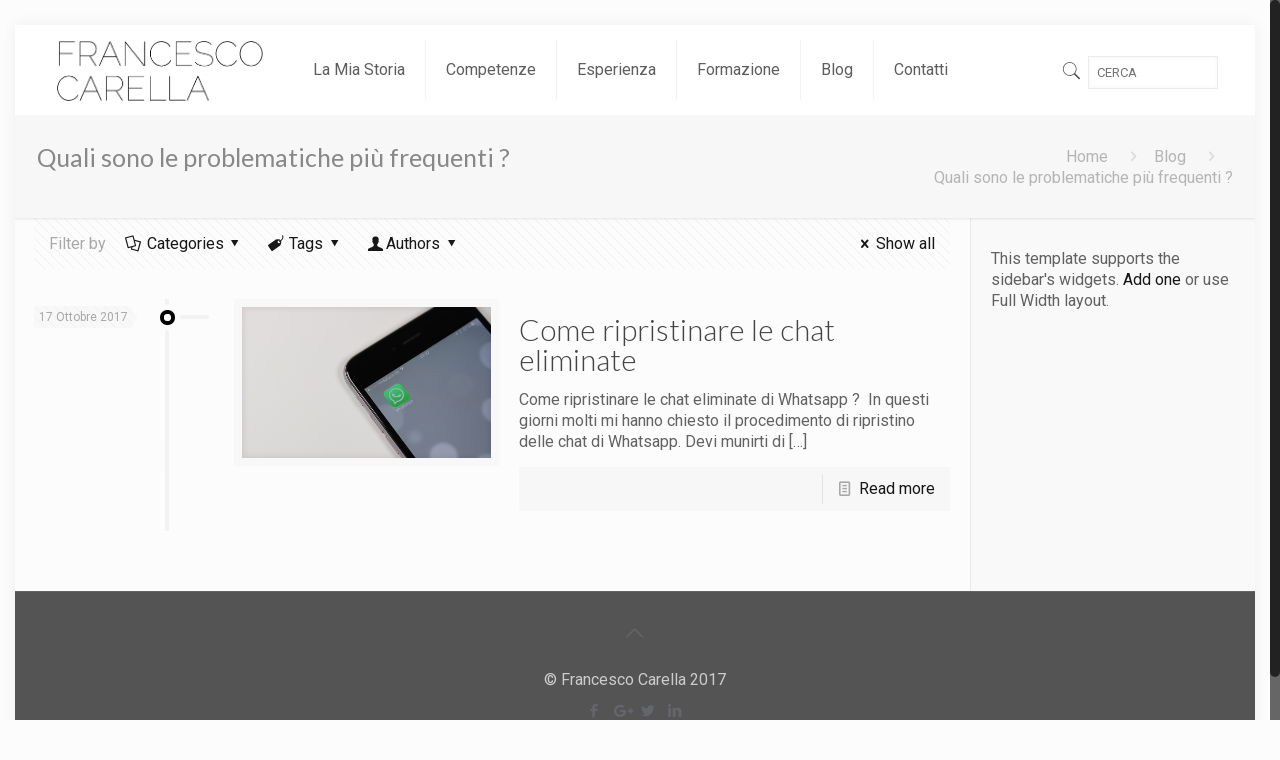

--- FILE ---
content_type: text/html; charset=UTF-8
request_url: https://francescocarella.it/tag/quali-sono-le-problematiche-piu-frequenti/
body_size: 22490
content:
<!DOCTYPE html>
<html class="no-js" lang="it-IT">

<!-- head -->
<head>

<!-- meta -->
<meta charset="UTF-8" />
<meta name="viewport" content="width=device-width, initial-scale=1, maximum-scale=1" />

<link rel="shortcut icon" href="https://francescocarella.it/wp-content/uploads/2017/09/Francesco-Carella-faveicon.png" />	
	

<!-- wp_head() -->
<!-- script | dynamic -->
<script id="mfn-dnmc-config-js">
//<![CDATA[
window.mfn = {mobile_init:1240,nicescroll:40,parallax:"translate3d",responsive:1,retina_js:0};
window.mfn_lightbox = {disable:false,disableMobile:false,title:false,};
window.mfn_sliders = {blog:0,clients:0,offer:0,portfolio:0,shop:0,slider:0,testimonials:0};
//]]>
</script>
<meta name='robots' content='max-image-preview:large' />

	<!-- This site is optimized with the Yoast SEO plugin v15.8 - https://yoast.com/wordpress/plugins/seo/ -->
	<title>Quali sono le problematiche più frequenti ? Archivi - Francesco Carella</title>
	<meta name="robots" content="index, follow, max-snippet:-1, max-image-preview:large, max-video-preview:-1" />
	<link rel="canonical" href="https://francescocarella.it/tag/quali-sono-le-problematiche-piu-frequenti/" />
	<meta property="og:locale" content="it_IT" />
	<meta property="og:type" content="article" />
	<meta property="og:title" content="Quali sono le problematiche più frequenti ? Archivi - Francesco Carella" />
	<meta property="og:url" content="https://francescocarella.it/tag/quali-sono-le-problematiche-piu-frequenti/" />
	<meta property="og:site_name" content="Francesco Carella" />
	<meta name="twitter:card" content="summary_large_image" />
	<meta name="twitter:site" content="@FCStealth85" />
	<script type="application/ld+json" class="yoast-schema-graph">{"@context":"https://schema.org","@graph":[{"@type":["Person","Organization"],"@id":"https://francescocarella.it/#/schema/person/b2b1a24dc678ea315a1fa6ed1981a2b0","name":"francesco","image":{"@type":"ImageObject","@id":"https://francescocarella.it/#personlogo","inLanguage":"it-IT","url":"https://francescocarella.it/wp-content/uploads/2021/02/Francesco-Carella.jpg","width":1990,"height":2015,"caption":"francesco"},"logo":{"@id":"https://francescocarella.it/#personlogo"}},{"@type":"WebSite","@id":"https://francescocarella.it/#website","url":"https://francescocarella.it/","name":"Francesco Carella","description":"Web expert","publisher":{"@id":"https://francescocarella.it/#/schema/person/b2b1a24dc678ea315a1fa6ed1981a2b0"},"potentialAction":[{"@type":"SearchAction","target":"https://francescocarella.it/?s={search_term_string}","query-input":"required name=search_term_string"}],"inLanguage":"it-IT"},{"@type":"CollectionPage","@id":"https://francescocarella.it/tag/quali-sono-le-problematiche-piu-frequenti/#webpage","url":"https://francescocarella.it/tag/quali-sono-le-problematiche-piu-frequenti/","name":"Quali sono le problematiche pi\u00f9 frequenti ? Archivi - Francesco Carella","isPartOf":{"@id":"https://francescocarella.it/#website"},"breadcrumb":{"@id":"https://francescocarella.it/tag/quali-sono-le-problematiche-piu-frequenti/#breadcrumb"},"inLanguage":"it-IT","potentialAction":[{"@type":"ReadAction","target":["https://francescocarella.it/tag/quali-sono-le-problematiche-piu-frequenti/"]}]},{"@type":"BreadcrumbList","@id":"https://francescocarella.it/tag/quali-sono-le-problematiche-piu-frequenti/#breadcrumb","itemListElement":[{"@type":"ListItem","position":1,"item":{"@type":"WebPage","@id":"https://francescocarella.it/","url":"https://francescocarella.it/","name":"Home"}},{"@type":"ListItem","position":2,"item":{"@type":"WebPage","@id":"https://francescocarella.it/tag/quali-sono-le-problematiche-piu-frequenti/","url":"https://francescocarella.it/tag/quali-sono-le-problematiche-piu-frequenti/","name":"Quali sono le problematiche pi\u00f9 frequenti ?"}}]}]}</script>
	<!-- / Yoast SEO plugin. -->


<link rel='dns-prefetch' href='//fonts.googleapis.com' />
<link rel='dns-prefetch' href='//s.w.org' />
<link rel="alternate" type="application/rss+xml" title="Francesco Carella &raquo; Feed" href="https://francescocarella.it/feed/" />
<link rel="alternate" type="application/rss+xml" title="Francesco Carella &raquo; Feed dei commenti" href="https://francescocarella.it/comments/feed/" />
<link rel="alternate" type="application/rss+xml" title="Francesco Carella &raquo; Quali sono le problematiche più frequenti ? Feed del tag" href="https://francescocarella.it/tag/quali-sono-le-problematiche-piu-frequenti/feed/" />
		<!-- This site uses the Google Analytics by MonsterInsights plugin v9.11.1 - Using Analytics tracking - https://www.monsterinsights.com/ -->
		<!-- Nota: MonsterInsights non è attualmente configurato su questo sito. Il proprietario del sito deve autenticarsi con Google Analytics nel pannello delle impostazioni di MonsterInsights. -->
					<!-- No tracking code set -->
				<!-- / Google Analytics by MonsterInsights -->
				<script type="text/javascript">
			window._wpemojiSettings = {"baseUrl":"https:\/\/s.w.org\/images\/core\/emoji\/13.0.1\/72x72\/","ext":".png","svgUrl":"https:\/\/s.w.org\/images\/core\/emoji\/13.0.1\/svg\/","svgExt":".svg","source":{"concatemoji":"https:\/\/francescocarella.it\/wp-includes\/js\/wp-emoji-release.min.js?ver=5.7.14"}};
			!function(e,a,t){var n,r,o,i=a.createElement("canvas"),p=i.getContext&&i.getContext("2d");function s(e,t){var a=String.fromCharCode;p.clearRect(0,0,i.width,i.height),p.fillText(a.apply(this,e),0,0);e=i.toDataURL();return p.clearRect(0,0,i.width,i.height),p.fillText(a.apply(this,t),0,0),e===i.toDataURL()}function c(e){var t=a.createElement("script");t.src=e,t.defer=t.type="text/javascript",a.getElementsByTagName("head")[0].appendChild(t)}for(o=Array("flag","emoji"),t.supports={everything:!0,everythingExceptFlag:!0},r=0;r<o.length;r++)t.supports[o[r]]=function(e){if(!p||!p.fillText)return!1;switch(p.textBaseline="top",p.font="600 32px Arial",e){case"flag":return s([127987,65039,8205,9895,65039],[127987,65039,8203,9895,65039])?!1:!s([55356,56826,55356,56819],[55356,56826,8203,55356,56819])&&!s([55356,57332,56128,56423,56128,56418,56128,56421,56128,56430,56128,56423,56128,56447],[55356,57332,8203,56128,56423,8203,56128,56418,8203,56128,56421,8203,56128,56430,8203,56128,56423,8203,56128,56447]);case"emoji":return!s([55357,56424,8205,55356,57212],[55357,56424,8203,55356,57212])}return!1}(o[r]),t.supports.everything=t.supports.everything&&t.supports[o[r]],"flag"!==o[r]&&(t.supports.everythingExceptFlag=t.supports.everythingExceptFlag&&t.supports[o[r]]);t.supports.everythingExceptFlag=t.supports.everythingExceptFlag&&!t.supports.flag,t.DOMReady=!1,t.readyCallback=function(){t.DOMReady=!0},t.supports.everything||(n=function(){t.readyCallback()},a.addEventListener?(a.addEventListener("DOMContentLoaded",n,!1),e.addEventListener("load",n,!1)):(e.attachEvent("onload",n),a.attachEvent("onreadystatechange",function(){"complete"===a.readyState&&t.readyCallback()})),(n=t.source||{}).concatemoji?c(n.concatemoji):n.wpemoji&&n.twemoji&&(c(n.twemoji),c(n.wpemoji)))}(window,document,window._wpemojiSettings);
		</script>
		<style type="text/css">
img.wp-smiley,
img.emoji {
	display: inline !important;
	border: none !important;
	box-shadow: none !important;
	height: 1em !important;
	width: 1em !important;
	margin: 0 .07em !important;
	vertical-align: -0.1em !important;
	background: none !important;
	padding: 0 !important;
}
</style>
	<link rel='stylesheet' id='wp-block-library-css'  href='https://francescocarella.it/wp-includes/css/dist/block-library/style.min.css?ver=5.7.14' type='text/css' media='all' />
<link rel='stylesheet' id='quads-style-css-css'  href='https://francescocarella.it/wp-content/plugins/quick-adsense-reloaded/includes/gutenberg/dist/blocks.style.build.css?ver=2.0.30' type='text/css' media='all' />
<link rel='stylesheet' id='contact-form-7-css'  href='https://francescocarella.it/wp-content/plugins/contact-form-7/includes/css/styles.css?ver=5.4.2' type='text/css' media='all' />
<link rel='stylesheet' id='mfn-base-css'  href='https://francescocarella.it/wp-content/themes/betheme/css/base.css?ver=20.5' type='text/css' media='all' />
<link rel='stylesheet' id='mfn-layout-css'  href='https://francescocarella.it/wp-content/themes/betheme/css/layout.css?ver=20.5' type='text/css' media='all' />
<link rel='stylesheet' id='mfn-shortcodes-css'  href='https://francescocarella.it/wp-content/themes/betheme/css/shortcodes.css?ver=20.5' type='text/css' media='all' />
<link rel='stylesheet' id='mfn-animations-css'  href='https://francescocarella.it/wp-content/themes/betheme/assets/animations/animations.min.css?ver=20.5' type='text/css' media='all' />
<link rel='stylesheet' id='mfn-jquery-ui-css'  href='https://francescocarella.it/wp-content/themes/betheme/assets/ui/jquery.ui.all.css?ver=20.5' type='text/css' media='all' />
<link rel='stylesheet' id='mfn-jplayer-css'  href='https://francescocarella.it/wp-content/themes/betheme/assets/jplayer/css/jplayer.blue.monday.css?ver=20.5' type='text/css' media='all' />
<link rel='stylesheet' id='mfn-responsive-css'  href='https://francescocarella.it/wp-content/themes/betheme/css/responsive.css?ver=20.5' type='text/css' media='all' />
<link rel='stylesheet' id='Roboto-css'  href='https://fonts.googleapis.com/css?family=Roboto%3A1%2C100%2C300%2C400%2C400italic%2C500%2C600%2C700&#038;ver=5.7.14' type='text/css' media='all' />
<link rel='stylesheet' id='Lato-css'  href='https://fonts.googleapis.com/css?family=Lato%3A1%2C100%2C300%2C400%2C400italic%2C500%2C600%2C700&#038;ver=5.7.14' type='text/css' media='all' />
<link rel='stylesheet' id='style-css'  href='https://francescocarella.it/wp-content/themes/betheme-child/style.css?ver=20.5' type='text/css' media='all' />
<style id='quads-styles-inline-css' type='text/css'>

    .quads-location ins.adsbygoogle {
        background: transparent !important;
    }
    
    .quads-ad-label { font-size: 12px; text-align: center; color: #333;}
</style>
<script type='text/javascript' src='https://francescocarella.it/wp-includes/js/jquery/jquery.min.js?ver=3.5.1' id='jquery-core-js'></script>
<script type='text/javascript' src='https://francescocarella.it/wp-includes/js/jquery/jquery-migrate.min.js?ver=3.3.2' id='jquery-migrate-js'></script>
<link rel="https://api.w.org/" href="https://francescocarella.it/wp-json/" /><link rel="alternate" type="application/json" href="https://francescocarella.it/wp-json/wp/v2/tags/166" /><link rel="EditURI" type="application/rsd+xml" title="RSD" href="https://francescocarella.it/xmlrpc.php?rsd" />
<link rel="wlwmanifest" type="application/wlwmanifest+xml" href="https://francescocarella.it/wp-includes/wlwmanifest.xml" /> 
<meta name="generator" content="WordPress 5.7.14" />
<script src="//pagead2.googlesyndication.com/pagead/js/adsbygoogle.js"></script><script type='text/javascript'>document.cookie = 'quads_browser_width='+screen.width;</script><!-- style | dynamic -->
<style id="mfn-dnmc-style-css">
@media only screen and (min-width: 1240px) {body:not(.header-simple) #Top_bar #menu{display:block!important}.tr-menu #Top_bar #menu{background:none!important}#Top_bar .menu > li > ul.mfn-megamenu{width:984px}#Top_bar .menu > li > ul.mfn-megamenu > li{float:left}#Top_bar .menu > li > ul.mfn-megamenu > li.mfn-megamenu-cols-1{width:100%}#Top_bar .menu > li > ul.mfn-megamenu > li.mfn-megamenu-cols-2{width:50%}#Top_bar .menu > li > ul.mfn-megamenu > li.mfn-megamenu-cols-3{width:33.33%}#Top_bar .menu > li > ul.mfn-megamenu > li.mfn-megamenu-cols-4{width:25%}#Top_bar .menu > li > ul.mfn-megamenu > li.mfn-megamenu-cols-5{width:20%}#Top_bar .menu > li > ul.mfn-megamenu > li.mfn-megamenu-cols-6{width:16.66%}#Top_bar .menu > li > ul.mfn-megamenu > li > ul{display:block!important;position:inherit;left:auto;top:auto;border-width:0 1px 0 0}#Top_bar .menu > li > ul.mfn-megamenu > li:last-child > ul{border:0}#Top_bar .menu > li > ul.mfn-megamenu > li > ul li{width:auto}#Top_bar .menu > li > ul.mfn-megamenu a.mfn-megamenu-title{text-transform:uppercase;font-weight:400;background:none}#Top_bar .menu > li > ul.mfn-megamenu a .menu-arrow{display:none}.menuo-right #Top_bar .menu > li > ul.mfn-megamenu{left:auto;right:0}.menuo-right #Top_bar .menu > li > ul.mfn-megamenu-bg{box-sizing:border-box}#Top_bar .menu > li > ul.mfn-megamenu-bg{padding:20px 166px 20px 20px;background-repeat:no-repeat;background-position:right bottom}.rtl #Top_bar .menu > li > ul.mfn-megamenu-bg{padding-left:166px;padding-right:20px;background-position:left bottom}#Top_bar .menu > li > ul.mfn-megamenu-bg > li{background:none}#Top_bar .menu > li > ul.mfn-megamenu-bg > li a{border:none}#Top_bar .menu > li > ul.mfn-megamenu-bg > li > ul{background:none!important;-webkit-box-shadow:0 0 0 0;-moz-box-shadow:0 0 0 0;box-shadow:0 0 0 0}.mm-vertical #Top_bar .container{position:relative;}.mm-vertical #Top_bar .top_bar_left{position:static;}.mm-vertical #Top_bar .menu > li ul{box-shadow:0 0 0 0 transparent!important;background-image:none;}.mm-vertical #Top_bar .menu > li > ul.mfn-megamenu{width:98%!important;margin:0 1%;padding:20px 0;}.mm-vertical.header-plain #Top_bar .menu > li > ul.mfn-megamenu{width:100%!important;margin:0;}.mm-vertical #Top_bar .menu > li > ul.mfn-megamenu > li{display:table-cell;float:none!important;width:10%;padding:0 15px;border-right:1px solid rgba(0, 0, 0, 0.05);}.mm-vertical #Top_bar .menu > li > ul.mfn-megamenu > li:last-child{border-right-width:0}.mm-vertical #Top_bar .menu > li > ul.mfn-megamenu > li.hide-border{border-right-width:0}.mm-vertical #Top_bar .menu > li > ul.mfn-megamenu > li a{border-bottom-width:0;padding:9px 15px;line-height:120%;}.mm-vertical #Top_bar .menu > li > ul.mfn-megamenu a.mfn-megamenu-title{font-weight:700;}.rtl .mm-vertical #Top_bar .menu > li > ul.mfn-megamenu > li:first-child{border-right-width:0}.rtl .mm-vertical #Top_bar .menu > li > ul.mfn-megamenu > li:last-child{border-right-width:1px}#Header_creative #Top_bar .menu > li > ul.mfn-megamenu{width:980px!important;margin:0;}.header-plain:not(.menuo-right) #Header .top_bar_left{width:auto!important}.header-stack.header-center #Top_bar #menu{display:inline-block!important}.header-simple #Top_bar #menu{display:none;height:auto;width:300px;bottom:auto;top:100%;right:1px;position:absolute;margin:0}.header-simple #Header a.responsive-menu-toggle{display:block;right:10px}.header-simple #Top_bar #menu > ul{width:100%;float:left}.header-simple #Top_bar #menu ul li{width:100%;padding-bottom:0;border-right:0;position:relative}.header-simple #Top_bar #menu ul li a{padding:0 20px;margin:0;display:block;height:auto;line-height:normal;border:none}.header-simple #Top_bar #menu ul li a:after{display:none}.header-simple #Top_bar #menu ul li a span{border:none;line-height:44px;display:inline;padding:0}.header-simple #Top_bar #menu ul li.submenu .menu-toggle{display:block;position:absolute;right:0;top:0;width:44px;height:44px;line-height:44px;font-size:30px;font-weight:300;text-align:center;cursor:pointer;color:#444;opacity:0.33;}.header-simple #Top_bar #menu ul li.submenu .menu-toggle:after{content:"+"}.header-simple #Top_bar #menu ul li.hover > .menu-toggle:after{content:"-"}.header-simple #Top_bar #menu ul li.hover a{border-bottom:0}.header-simple #Top_bar #menu ul.mfn-megamenu li .menu-toggle{display:none}.header-simple #Top_bar #menu ul li ul{position:relative!important;left:0!important;top:0;padding:0;margin:0!important;width:auto!important;background-image:none}.header-simple #Top_bar #menu ul li ul li{width:100%!important;display:block;padding:0;}.header-simple #Top_bar #menu ul li ul li a{padding:0 20px 0 30px}.header-simple #Top_bar #menu ul li ul li a .menu-arrow{display:none}.header-simple #Top_bar #menu ul li ul li a span{padding:0}.header-simple #Top_bar #menu ul li ul li a span:after{display:none!important}.header-simple #Top_bar .menu > li > ul.mfn-megamenu a.mfn-megamenu-title{text-transform:uppercase;font-weight:400}.header-simple #Top_bar .menu > li > ul.mfn-megamenu > li > ul{display:block!important;position:inherit;left:auto;top:auto}.header-simple #Top_bar #menu ul li ul li ul{border-left:0!important;padding:0;top:0}.header-simple #Top_bar #menu ul li ul li ul li a{padding:0 20px 0 40px}.rtl.header-simple #Top_bar #menu{left:1px;right:auto}.rtl.header-simple #Top_bar a.responsive-menu-toggle{left:10px;right:auto}.rtl.header-simple #Top_bar #menu ul li.submenu .menu-toggle{left:0;right:auto}.rtl.header-simple #Top_bar #menu ul li ul{left:auto!important;right:0!important}.rtl.header-simple #Top_bar #menu ul li ul li a{padding:0 30px 0 20px}.rtl.header-simple #Top_bar #menu ul li ul li ul li a{padding:0 40px 0 20px}.menu-highlight #Top_bar .menu > li{margin:0 2px}.menu-highlight:not(.header-creative) #Top_bar .menu > li > a{margin:20px 0;padding:0;-webkit-border-radius:5px;border-radius:5px}.menu-highlight #Top_bar .menu > li > a:after{display:none}.menu-highlight #Top_bar .menu > li > a span:not(.description){line-height:50px}.menu-highlight #Top_bar .menu > li > a span.description{display:none}.menu-highlight.header-stack #Top_bar .menu > li > a{margin:10px 0!important}.menu-highlight.header-stack #Top_bar .menu > li > a span:not(.description){line-height:40px}.menu-highlight.header-transparent #Top_bar .menu > li > a{margin:5px 0}.menu-highlight.header-simple #Top_bar #menu ul li,.menu-highlight.header-creative #Top_bar #menu ul li{margin:0}.menu-highlight.header-simple #Top_bar #menu ul li > a,.menu-highlight.header-creative #Top_bar #menu ul li > a{-webkit-border-radius:0;border-radius:0}.menu-highlight:not(.header-fixed):not(.header-simple) #Top_bar.is-sticky .menu > li > a{margin:10px 0!important;padding:5px 0!important}.menu-highlight:not(.header-fixed):not(.header-simple) #Top_bar.is-sticky .menu > li > a span{line-height:30px!important}.header-modern.menu-highlight.menuo-right .menu_wrapper{margin-right:20px}.menu-line-below #Top_bar .menu > li > a:after{top:auto;bottom:-4px}.menu-line-below #Top_bar.is-sticky .menu > li > a:after{top:auto;bottom:-4px}.menu-line-below-80 #Top_bar:not(.is-sticky) .menu > li > a:after{height:4px;left:10%;top:50%;margin-top:20px;width:80%}.menu-line-below-80-1 #Top_bar:not(.is-sticky) .menu > li > a:after{height:1px;left:10%;top:50%;margin-top:20px;width:80%}.menu-link-color #Top_bar .menu > li > a:after{display:none!important}.menu-arrow-top #Top_bar .menu > li > a:after{background:none repeat scroll 0 0 rgba(0,0,0,0)!important;border-color:#ccc transparent transparent;border-style:solid;border-width:7px 7px 0;display:block;height:0;left:50%;margin-left:-7px;top:0!important;width:0}.menu-arrow-top.header-transparent #Top_bar .menu > li > a:after,.menu-arrow-top.header-plain #Top_bar .menu > li > a:after{display:none}.menu-arrow-top #Top_bar.is-sticky .menu > li > a:after{top:0!important}.menu-arrow-bottom #Top_bar .menu > li > a:after{background:none!important;border-color:transparent transparent #ccc;border-style:solid;border-width:0 7px 7px;display:block;height:0;left:50%;margin-left:-7px;top:auto;bottom:0;width:0}.menu-arrow-bottom.header-transparent #Top_bar .menu > li > a:after,.menu-arrow-bottom.header-plain #Top_bar .menu > li > a:after{display:none}.menu-arrow-bottom #Top_bar.is-sticky .menu > li > a:after{top:auto;bottom:0}.menuo-no-borders #Top_bar .menu > li > a span:not(.description){border-right-width:0}.menuo-no-borders #Header_creative #Top_bar .menu > li > a span{border-bottom-width:0}.menuo-right #Top_bar .menu_wrapper{float:right}.menuo-right.header-stack:not(.header-center) #Top_bar .menu_wrapper{margin-right:150px}body.header-creative{padding-left:50px}body.header-creative.header-open{padding-left:250px}body.error404,body.under-construction,body.template-blank{padding-left:0!important}.header-creative.footer-fixed #Footer,.header-creative.footer-sliding #Footer,.header-creative.footer-stick #Footer.is-sticky{box-sizing:border-box;padding-left:50px;}.header-open.footer-fixed #Footer,.header-open.footer-sliding #Footer,.header-creative.footer-stick #Footer.is-sticky{padding-left:250px;}.header-rtl.header-creative.footer-fixed #Footer,.header-rtl.header-creative.footer-sliding #Footer,.header-rtl.header-creative.footer-stick #Footer.is-sticky{padding-left:0;padding-right:50px;}.header-rtl.header-open.footer-fixed #Footer,.header-rtl.header-open.footer-sliding #Footer,.header-rtl.header-creative.footer-stick #Footer.is-sticky{padding-right:250px;}#Header_creative{background:#fff;position:fixed;width:250px;height:100%;left:-200px;top:0;z-index:9002;-webkit-box-shadow:2px 0 4px 2px rgba(0,0,0,.15);box-shadow:2px 0 4px 2px rgba(0,0,0,.15)}#Header_creative .container{width:100%}#Header_creative .creative-wrapper{opacity:0;margin-right:50px}#Header_creative a.creative-menu-toggle{display:block;width:34px;height:34px;line-height:34px;font-size:22px;text-align:center;position:absolute;top:10px;right:8px;border-radius:3px}.admin-bar #Header_creative a.creative-menu-toggle{top:42px}#Header_creative #Top_bar{position:static;width:100%}#Header_creative #Top_bar .top_bar_left{width:100%!important;float:none}#Header_creative #Top_bar .top_bar_right{width:100%!important;float:none;height:auto;margin-bottom:35px;text-align:center;padding:0 20px;top:0;-webkit-box-sizing:border-box;-moz-box-sizing:border-box;box-sizing:border-box}#Header_creative #Top_bar .top_bar_right:before{display:none}#Header_creative #Top_bar .top_bar_right_wrapper{top:0}#Header_creative #Top_bar .logo{float:none;text-align:center;margin:15px 0}#Header_creative #Top_bar .menu_wrapper{float:none;margin:0 0 30px}#Header_creative #Top_bar .menu > li{width:100%;float:none;position:relative}#Header_creative #Top_bar .menu > li > a{padding:0;text-align:center}#Header_creative #Top_bar .menu > li > a:after{display:none}#Header_creative #Top_bar .menu > li > a span{border-right:0;border-bottom-width:1px;line-height:38px}#Header_creative #Top_bar .menu li ul{left:100%;right:auto;top:0;box-shadow:2px 2px 2px 0 rgba(0,0,0,0.03);-webkit-box-shadow:2px 2px 2px 0 rgba(0,0,0,0.03)}#Header_creative #Top_bar .menu > li > ul.mfn-megamenu{width:700px!important;}#Header_creative #Top_bar .menu > li > ul.mfn-megamenu > li > ul{left:0}#Header_creative #Top_bar .menu li ul li a{padding-top:9px;padding-bottom:8px}#Header_creative #Top_bar .menu li ul li ul{top:0!important}#Header_creative #Top_bar .menu > li > a span.description{display:block;font-size:13px;line-height:28px!important;clear:both}#Header_creative #Top_bar .search_wrapper{left:100%;top:auto;bottom:0}#Header_creative #Top_bar a#header_cart{display:inline-block;float:none;top:3px}#Header_creative #Top_bar a#search_button{display:inline-block;float:none;top:3px}#Header_creative #Top_bar .wpml-languages{display:inline-block;float:none;top:0}#Header_creative #Top_bar .wpml-languages.enabled:hover a.active{padding-bottom:9px}#Header_creative #Top_bar a.button.action_button{display:inline-block;float:none;top:16px;margin:0}#Header_creative #Top_bar .banner_wrapper{display:block;text-align:center}#Header_creative #Top_bar .banner_wrapper img{max-width:100%;height:auto;display:inline-block}#Header_creative #Action_bar{position:absolute;bottom:0;top:auto;clear:both;padding:0 20px;-webkit-box-sizing:border-box;-moz-box-sizing:border-box;box-sizing:border-box}#Header_creative #Action_bar .social{float:none;text-align:center;padding:5px 0 15px}#Header_creative #Action_bar .social li{margin-bottom:2px}#Header_creative .social li a{color:rgba(0,0,0,.5)}#Header_creative .social li a:hover{color:#000}#Header_creative .creative-social{position:absolute;bottom:10px;right:0;width:50px}#Header_creative .creative-social li{display:block;float:none;width:100%;text-align:center;margin-bottom:5px}.header-creative .fixed-nav.fixed-nav-prev{margin-left:50px}.header-creative.header-open .fixed-nav.fixed-nav-prev{margin-left:250px}.menuo-last #Header_creative #Top_bar .menu li.last ul{top:auto;bottom:0}.header-open #Header_creative{left:0}.header-open #Header_creative .creative-wrapper{opacity:1;margin:0!important;}.header-open #Header_creative .creative-menu-toggle,.header-open #Header_creative .creative-social{display:none}body.header-rtl.header-creative{padding-left:0;padding-right:50px}.header-rtl #Header_creative{left:auto;right:-200px}.header-rtl.nice-scroll #Header_creative{margin-right:10px}.header-rtl #Header_creative .creative-wrapper{margin-left:50px;margin-right:0}.header-rtl #Header_creative a.creative-menu-toggle{left:8px;right:auto}.header-rtl #Header_creative .creative-social{left:0;right:auto}.header-rtl #Footer #back_to_top.sticky{right:125px}.header-rtl #popup_contact{right:70px}.header-rtl #Header_creative #Top_bar .menu li ul{left:auto;right:100%}.header-rtl #Header_creative #Top_bar .search_wrapper{left:auto;right:100%;}.header-rtl .fixed-nav.fixed-nav-prev{margin-left:0!important}.header-rtl .fixed-nav.fixed-nav-next{margin-right:50px}body.header-rtl.header-creative.header-open{padding-left:0;padding-right:250px!important}.header-rtl.header-open #Header_creative{left:auto;right:0}.header-rtl.header-open #Footer #back_to_top.sticky{right:325px}.header-rtl.header-open #popup_contact{right:270px}.header-rtl.header-open .fixed-nav.fixed-nav-next{margin-right:250px}#Header_creative.active{left:-1px;}.header-rtl #Header_creative.active{left:auto;right:-1px;}#Header_creative.active .creative-wrapper{opacity:1;margin:0}.header-creative .vc_row[data-vc-full-width]{padding-left:50px}.header-creative.header-open .vc_row[data-vc-full-width]{padding-left:250px}.header-open .vc_parallax .vc_parallax-inner { left:auto; width: calc(100% - 250px); }.header-open.header-rtl .vc_parallax .vc_parallax-inner { left:0; right:auto; }#Header_creative.scroll{height:100%;overflow-y:auto}#Header_creative.scroll:not(.dropdown) .menu li ul{display:none!important}#Header_creative.scroll #Action_bar{position:static}#Header_creative.dropdown{outline:none}#Header_creative.dropdown #Top_bar .menu_wrapper{float:left}#Header_creative.dropdown #Top_bar #menu ul li{position:relative;float:left}#Header_creative.dropdown #Top_bar #menu ul li a:after{display:none}#Header_creative.dropdown #Top_bar #menu ul li a span{line-height:38px;padding:0}#Header_creative.dropdown #Top_bar #menu ul li.submenu .menu-toggle{display:block;position:absolute;right:0;top:0;width:38px;height:38px;line-height:38px;font-size:26px;font-weight:300;text-align:center;cursor:pointer;color:#444;opacity:0.33;}#Header_creative.dropdown #Top_bar #menu ul li.submenu .menu-toggle:after{content:"+"}#Header_creative.dropdown #Top_bar #menu ul li.hover > .menu-toggle:after{content:"-"}#Header_creative.dropdown #Top_bar #menu ul li.hover a{border-bottom:0}#Header_creative.dropdown #Top_bar #menu ul.mfn-megamenu li .menu-toggle{display:none}#Header_creative.dropdown #Top_bar #menu ul li ul{position:relative!important;left:0!important;top:0;padding:0;margin-left:0!important;width:auto!important;background-image:none}#Header_creative.dropdown #Top_bar #menu ul li ul li{width:100%!important}#Header_creative.dropdown #Top_bar #menu ul li ul li a{padding:0 10px;text-align:center}#Header_creative.dropdown #Top_bar #menu ul li ul li a .menu-arrow{display:none}#Header_creative.dropdown #Top_bar #menu ul li ul li a span{padding:0}#Header_creative.dropdown #Top_bar #menu ul li ul li a span:after{display:none!important}#Header_creative.dropdown #Top_bar .menu > li > ul.mfn-megamenu a.mfn-megamenu-title{text-transform:uppercase;font-weight:400}#Header_creative.dropdown #Top_bar .menu > li > ul.mfn-megamenu > li > ul{display:block!important;position:inherit;left:auto;top:auto}#Header_creative.dropdown #Top_bar #menu ul li ul li ul{border-left:0!important;padding:0;top:0}#Header_creative{transition: left .5s ease-in-out, right .5s ease-in-out;}#Header_creative .creative-wrapper{transition: opacity .5s ease-in-out, margin 0s ease-in-out .5s;}#Header_creative.active .creative-wrapper{transition: opacity .5s ease-in-out, margin 0s ease-in-out;}}@media only screen and (min-width: 768px) {#Top_bar.is-sticky{position:fixed!important;width:100%;left:0;top:-60px;height:60px;z-index:701;background:#fff;opacity:.97;filter:alpha(opacity = 97);-webkit-box-shadow:0 2px 5px 0 rgba(0,0,0,0.1);-moz-box-shadow:0 2px 5px 0 rgba(0,0,0,0.1);box-shadow:0 2px 5px 0 rgba(0,0,0,0.1)}.layout-boxed.header-boxed #Top_bar.is-sticky{max-width:1240px;left:50%;-webkit-transform:translateX(-50%);transform:translateX(-50%)}.layout-boxed.header-boxed.nice-scroll #Top_bar.is-sticky{margin-left:-5px}#Top_bar.is-sticky .top_bar_left,#Top_bar.is-sticky .top_bar_right,#Top_bar.is-sticky .top_bar_right:before{background:none}#Top_bar.is-sticky .top_bar_right{top:-4px;height:auto;}#Top_bar.is-sticky .top_bar_right_wrapper{top:15px}.header-plain #Top_bar.is-sticky .top_bar_right_wrapper{top:0}#Top_bar.is-sticky .logo{width:auto;margin:0 30px 0 20px;padding:0}#Top_bar.is-sticky #logo{padding:5px 0!important;height:50px!important;line-height:50px!important}.logo-no-sticky-padding #Top_bar.is-sticky #logo{height:60px!important;line-height:60px!important}#Top_bar.is-sticky #logo img.logo-main{display:none}#Top_bar.is-sticky #logo img.logo-sticky{display:inline;max-height:35px;}#Top_bar.is-sticky .menu_wrapper{clear:none}#Top_bar.is-sticky .menu_wrapper .menu > li > a{padding:15px 0}#Top_bar.is-sticky .menu > li > a,#Top_bar.is-sticky .menu > li > a span{line-height:30px}#Top_bar.is-sticky .menu > li > a:after{top:auto;bottom:-4px}#Top_bar.is-sticky .menu > li > a span.description{display:none}#Top_bar.is-sticky .secondary_menu_wrapper,#Top_bar.is-sticky .banner_wrapper{display:none}.header-overlay #Top_bar.is-sticky{display:none}.sticky-dark #Top_bar.is-sticky{background:rgba(0,0,0,.8)}.sticky-dark #Top_bar.is-sticky #menu{background:rgba(0,0,0,.8)}.sticky-dark #Top_bar.is-sticky .menu > li > a{color:#fff}.sticky-dark #Top_bar.is-sticky .top_bar_right a{color:rgba(255,255,255,.5)}.sticky-dark #Top_bar.is-sticky .wpml-languages a.active,.sticky-dark #Top_bar.is-sticky .wpml-languages ul.wpml-lang-dropdown{background:rgba(0,0,0,0.3);border-color:rgba(0,0,0,0.1)}}@media only screen and (max-width: 1239px){#Top_bar #menu{display:none;height:auto;width:300px;bottom:auto;top:100%;right:1px;position:absolute;margin:0}#Top_bar a.responsive-menu-toggle{display:block}#Top_bar #menu > ul{width:100%;float:left}#Top_bar #menu ul li{width:100%;padding-bottom:0;border-right:0;position:relative}#Top_bar #menu ul li a{padding:0 25px;margin:0;display:block;height:auto;line-height:normal;border:none}#Top_bar #menu ul li a:after{display:none}#Top_bar #menu ul li a span{border:none;line-height:44px;display:inline;padding:0}#Top_bar #menu ul li a span.description{margin:0 0 0 5px}#Top_bar #menu ul li.submenu .menu-toggle{display:block;position:absolute;right:15px;top:0;width:44px;height:44px;line-height:44px;font-size:30px;font-weight:300;text-align:center;cursor:pointer;color:#444;opacity:0.33;}#Top_bar #menu ul li.submenu .menu-toggle:after{content:"+"}#Top_bar #menu ul li.hover > .menu-toggle:after{content:"-"}#Top_bar #menu ul li.hover a{border-bottom:0}#Top_bar #menu ul li a span:after{display:none!important}#Top_bar #menu ul.mfn-megamenu li .menu-toggle{display:none}#Top_bar #menu ul li ul{position:relative!important;left:0!important;top:0;padding:0;margin-left:0!important;width:auto!important;background-image:none!important;box-shadow:0 0 0 0 transparent!important;-webkit-box-shadow:0 0 0 0 transparent!important}#Top_bar #menu ul li ul li{width:100%!important}#Top_bar #menu ul li ul li a{padding:0 20px 0 35px}#Top_bar #menu ul li ul li a .menu-arrow{display:none}#Top_bar #menu ul li ul li a span{padding:0}#Top_bar #menu ul li ul li a span:after{display:none!important}#Top_bar .menu > li > ul.mfn-megamenu a.mfn-megamenu-title{text-transform:uppercase;font-weight:400}#Top_bar .menu > li > ul.mfn-megamenu > li > ul{display:block!important;position:inherit;left:auto;top:auto}#Top_bar #menu ul li ul li ul{border-left:0!important;padding:0;top:0}#Top_bar #menu ul li ul li ul li a{padding:0 20px 0 45px}.rtl #Top_bar #menu{left:1px;right:auto}.rtl #Top_bar a.responsive-menu-toggle{left:20px;right:auto}.rtl #Top_bar #menu ul li.submenu .menu-toggle{left:15px;right:auto;border-left:none;border-right:1px solid #eee}.rtl #Top_bar #menu ul li ul{left:auto!important;right:0!important}.rtl #Top_bar #menu ul li ul li a{padding:0 30px 0 20px}.rtl #Top_bar #menu ul li ul li ul li a{padding:0 40px 0 20px}.header-stack .menu_wrapper a.responsive-menu-toggle{position:static!important;margin:11px 0!important}.header-stack .menu_wrapper #menu{left:0;right:auto}.rtl.header-stack #Top_bar #menu{left:auto;right:0}.admin-bar #Header_creative{top:32px}.header-creative.layout-boxed{padding-top:85px}.header-creative.layout-full-width #Wrapper{padding-top:60px}#Header_creative{position:fixed;width:100%;left:0!important;top:0;z-index:1001}#Header_creative .creative-wrapper{display:block!important;opacity:1!important}#Header_creative .creative-menu-toggle,#Header_creative .creative-social{display:none!important;opacity:1!important;filter:alpha(opacity=100)!important}#Header_creative #Top_bar{position:static;width:100%}#Header_creative #Top_bar #logo{height:50px;line-height:50px;padding:5px 0}#Header_creative #Top_bar #logo img.logo-sticky{max-height:40px!important}#Header_creative #logo img.logo-main{display:none}#Header_creative #logo img.logo-sticky{display:inline-block}.logo-no-sticky-padding #Header_creative #Top_bar #logo{height:60px;line-height:60px;padding:0}.logo-no-sticky-padding #Header_creative #Top_bar #logo img.logo-sticky{max-height:60px!important}#Header_creative #Top_bar #header_cart{top:21px}#Header_creative #Top_bar #search_button{top:20px}#Header_creative #Top_bar .wpml-languages{top:11px}#Header_creative #Top_bar .action_button{top:9px}#Header_creative #Top_bar .top_bar_right{height:60px;top:0}#Header_creative #Top_bar .top_bar_right:before{display:none}#Header_creative #Top_bar .top_bar_right_wrapper{top:0}#Header_creative #Action_bar{display:none}#Header_creative.scroll{overflow:visible!important}}#Header_wrapper, #Intro {background-color: #000000;}#Subheader {background-color: rgba(247, 247, 247, 1);}.header-classic #Action_bar, .header-fixed #Action_bar, .header-plain #Action_bar, .header-split #Action_bar, .header-stack #Action_bar {background-color: #2C2C2C;}#Sliding-top {background-color: #545454;}#Sliding-top a.sliding-top-control {border-right-color: #545454;}#Sliding-top.st-center a.sliding-top-control,#Sliding-top.st-left a.sliding-top-control {border-top-color: #545454;}#Footer {background-color: #545454;}body, ul.timeline_items, .icon_box a .desc, .icon_box a:hover .desc, .feature_list ul li a, .list_item a, .list_item a:hover,.widget_recent_entries ul li a, .flat_box a, .flat_box a:hover, .story_box .desc, .content_slider.carouselul li a .title,.content_slider.flat.description ul li .desc, .content_slider.flat.description ul li a .desc, .post-nav.minimal a i {color: #626262;}.post-nav.minimal a svg {fill: #626262;}.themecolor, .opening_hours .opening_hours_wrapper li span, .fancy_heading_icon .icon_top,.fancy_heading_arrows .icon-right-dir, .fancy_heading_arrows .icon-left-dir, .fancy_heading_line .title,.button-love a.mfn-love, .format-link .post-title .icon-link, .pager-single > span, .pager-single a:hover,.widget_meta ul, .widget_pages ul, .widget_rss ul, .widget_mfn_recent_comments ul li:after, .widget_archive ul, .widget_recent_comments ul li:after, .widget_nav_menu ul, .woocommerce ul.products li.product .price, .shop_slider .shop_slider_ul li .item_wrapper .price, .woocommerce-page ul.products li.product .price, .widget_price_filter .price_label .from, .widget_price_filter .price_label .to,.woocommerce ul.product_list_widget li .quantity .amount, .woocommerce .product div.entry-summary .price, .woocommerce .star-rating span,#Error_404 .error_pic i, .style-simple #Filters .filters_wrapper ul li a:hover, .style-simple #Filters .filters_wrapper ul li.current-cat a,.style-simple .quick_fact .title {color: #000000;}.themebg,#comments .commentlist > li .reply a.comment-reply-link,div.jp-interface,#Filters .filters_wrapper ul li a:hover,#Filters .filters_wrapper ul li.current-cat a,.fixed-nav .arrow,.offer_thumb .slider_pagination a:before,.offer_thumb .slider_pagination a.selected:after,.pager .pages a:hover,.pager .pages a.active,.pager .pages span.page-numbers.current,.pager-single span:after,.portfolio_group.exposure .portfolio-item .desc-inner .line,.Recent_posts ul li .desc:after,.Recent_posts ul li .photo .c,.slider_pagination a.selected,.slider_pagination .slick-active a,.slider_pagination a.selected:after,.slider_pagination .slick-active a:after,.testimonials_slider .slider_images,.testimonials_slider .slider_images a:after,.testimonials_slider .slider_images:before,#Top_bar a#header_cart span,.widget_categories ul,.widget_mfn_menu ul li a:hover,.widget_mfn_menu ul li.current-menu-item:not(.current-menu-ancestor) > a,.widget_mfn_menu ul li.current_page_item:not(.current_page_ancestor) > a,.widget_product_categories ul,.widget_recent_entries ul li:after,.woocommerce-account table.my_account_orders .order-number a,.woocommerce-MyAccount-navigation ul li.is-active a, .style-simple .accordion .question:after,.style-simple .faq .question:after,.style-simple .icon_box .desc_wrapper .title:before,.style-simple #Filters .filters_wrapper ul li a:after,.style-simple .article_box .desc_wrapper p:after,.style-simple .sliding_box .desc_wrapper:after,.style-simple .trailer_box:hover .desc,.tp-bullets.simplebullets.round .bullet.selected,.tp-bullets.simplebullets.round .bullet.selected:after,.tparrows.default,.tp-bullets.tp-thumbs .bullet.selected:after{background-color: #000000;}.Latest_news ul li .photo, .Recent_posts.blog_news ul li .photo, .style-simple .opening_hours .opening_hours_wrapper li label,.style-simple .timeline_items li:hover h3, .style-simple .timeline_items li:nth-child(even):hover h3, .style-simple .timeline_items li:hover .desc, .style-simple .timeline_items li:nth-child(even):hover,.style-simple .offer_thumb .slider_pagination a.selected {border-color: #000000;}a {color: #171717;}a:hover {color: #000000;}*::-moz-selection {background-color: #171717;}*::selection {background-color: #171717;}.blockquote p.author span, .counter .desc_wrapper .title, .article_box .desc_wrapper p, .team .desc_wrapper p.subtitle, .pricing-box .plan-header p.subtitle, .pricing-box .plan-header .price sup.period, .chart_box p, .fancy_heading .inside,.fancy_heading_line .slogan, .post-meta, .post-meta a, .post-footer, .post-footer a span.label, .pager .pages a, .button-love a .label,.pager-single a, #comments .commentlist > li .comment-author .says, .fixed-nav .desc .date, .filters_buttons li.label, .Recent_posts ul li a .desc .date,.widget_recent_entries ul li .post-date, .tp_recent_tweets .twitter_time, .widget_price_filter .price_label, .shop-filters .woocommerce-result-count,.woocommerce ul.product_list_widget li .quantity, .widget_shopping_cart ul.product_list_widget li dl, .product_meta .posted_in,.woocommerce .shop_table .product-name .variation > dd, .shipping-calculator-button:after,.shop_slider .shop_slider_ul li .item_wrapper .price del,.testimonials_slider .testimonials_slider_ul li .author span, .testimonials_slider .testimonials_slider_ul li .author span a, .Latest_news ul li .desc_footer,.share-simple-wrapper .icons a {color: #a8a8a8;}h1, h1 a, h1 a:hover, .text-logo #logo { color: #444444; }h2, h2 a, h2 a:hover { color: #444444; }h3, h3 a, h3 a:hover { color: #444444; }h4, h4 a, h4 a:hover, .style-simple .sliding_box .desc_wrapper h4 { color: #444444; }h5, h5 a, h5 a:hover { color: #444444; }h6, h6 a, h6 a:hover, a.content_link .title { color: #444444; }.dropcap, .highlight:not(.highlight_image) {background-color: #000000;}a.button, a.tp-button {background-color: #f7f7f7;color: #747474;}.button-stroke a.button, .button-stroke a.button.action_button, .button-stroke a.button .button_icon i, .button-stroke a.tp-button {border-color: #f7f7f7;color: #747474;}.button-stroke a:hover.button, .button-stroke a:hover.tp-button {background-color: #f7f7f7 !important;color: #fff;}a.button_theme, a.tp-button.button_theme,button, input[type="submit"], input[type="reset"], input[type="button"] {background-color: #000000;color: #fff;}.button-stroke a.button.button_theme:not(.action_button),.button-stroke a.button.button_theme .button_icon i, .button-stroke a.tp-button.button_theme,.button-stroke button, .button-stroke input[type="submit"], .button-stroke input[type="reset"], .button-stroke input[type="button"] {border-color: #000000;color: #000000 !important;}.button-stroke a.button.button_theme:hover, .button-stroke a.tp-button.button_theme:hover,.button-stroke button:hover, .button-stroke input[type="submit"]:hover, .button-stroke input[type="reset"]:hover, .button-stroke input[type="button"]:hover {background-color: #000000 !important;color: #fff !important;}a.mfn-link { color: #656B6F; }a.mfn-link-2 span, a:hover.mfn-link-2 span:before, a.hover.mfn-link-2 span:before, a.mfn-link-5 span, a.mfn-link-8:after, a.mfn-link-8:before { background: #171717; }a:hover.mfn-link { color: #171717;}a.mfn-link-2 span:before, a:hover.mfn-link-4:before, a:hover.mfn-link-4:after, a.hover.mfn-link-4:before, a.hover.mfn-link-4:after, a.mfn-link-5:before, a.mfn-link-7:after, a.mfn-link-7:before { background: #000000; }a.mfn-link-6:before {border-bottom-color: #000000;}.woocommerce #respond input#submit,.woocommerce a.button,.woocommerce button.button,.woocommerce input.button,.woocommerce #respond input#submit:hover,.woocommerce a.button:hover,.woocommerce button.button:hover,.woocommerce input.button:hover{background-color: #000000;color: #fff;}.woocommerce #respond input#submit.alt,.woocommerce a.button.alt,.woocommerce button.button.alt,.woocommerce input.button.alt,.woocommerce #respond input#submit.alt:hover,.woocommerce a.button.alt:hover,.woocommerce button.button.alt:hover,.woocommerce input.button.alt:hover{background-color: #000000;color: #fff;}.woocommerce #respond input#submit.disabled,.woocommerce #respond input#submit:disabled,.woocommerce #respond input#submit[disabled]:disabled,.woocommerce a.button.disabled,.woocommerce a.button:disabled,.woocommerce a.button[disabled]:disabled,.woocommerce button.button.disabled,.woocommerce button.button:disabled,.woocommerce button.button[disabled]:disabled,.woocommerce input.button.disabled,.woocommerce input.button:disabled,.woocommerce input.button[disabled]:disabled{background-color: #000000;color: #fff;}.woocommerce #respond input#submit.disabled:hover,.woocommerce #respond input#submit:disabled:hover,.woocommerce #respond input#submit[disabled]:disabled:hover,.woocommerce a.button.disabled:hover,.woocommerce a.button:disabled:hover,.woocommerce a.button[disabled]:disabled:hover,.woocommerce button.button.disabled:hover,.woocommerce button.button:disabled:hover,.woocommerce button.button[disabled]:disabled:hover,.woocommerce input.button.disabled:hover,.woocommerce input.button:disabled:hover,.woocommerce input.button[disabled]:disabled:hover{background-color: #000000;color: #fff;}.button-stroke.woocommerce-page #respond input#submit,.button-stroke.woocommerce-page a.button:not(.action_button),.button-stroke.woocommerce-page button.button,.button-stroke.woocommerce-page input.button{border: 2px solid #000000 !important;color: #000000 !important;}.button-stroke.woocommerce-page #respond input#submit:hover,.button-stroke.woocommerce-page a.button:not(.action_button):hover,.button-stroke.woocommerce-page button.button:hover,.button-stroke.woocommerce-page input.button:hover{background-color: #000000 !important;color: #fff !important;}.column_column ul, .column_column ol, .the_content_wrapper ul, .the_content_wrapper ol {color: #737E86;}.hr_color, .hr_color hr, .hr_dots span {color: #000000;background: #000000;}.hr_zigzag i {color: #000000;} .highlight-left:after,.highlight-right:after {background: #000000;}@media only screen and (max-width: 767px) {.highlight-left .wrap:first-child,.highlight-right .wrap:last-child {background: #000000;}}#Header .top_bar_left, .header-classic #Top_bar, .header-plain #Top_bar, .header-stack #Top_bar, .header-split #Top_bar,.header-fixed #Top_bar, .header-below #Top_bar, #Header_creative, #Top_bar #menu, .sticky-tb-color #Top_bar.is-sticky {background-color: #ffffff;}#Top_bar .wpml-languages a.active, #Top_bar .wpml-languages ul.wpml-lang-dropdown {background-color: #ffffff;}#Top_bar .top_bar_right:before {background-color: #e3e3e3;}#Header .top_bar_right {background-color: #f5f5f5;}#Top_bar .top_bar_right a:not(.action_button) { color: #444444;}#Top_bar .menu > li > a,#Top_bar #menu ul li.submenu .menu-toggle { color: #5e5e5e;}#Top_bar .menu > li.current-menu-item > a,#Top_bar .menu > li.current_page_item > a,#Top_bar .menu > li.current-menu-parent > a,#Top_bar .menu > li.current-page-parent > a,#Top_bar .menu > li.current-menu-ancestor > a,#Top_bar .menu > li.current-page-ancestor > a,#Top_bar .menu > li.current_page_ancestor > a,#Top_bar .menu > li.hover > a { color: #000000; }#Top_bar .menu > li a:after { background: #000000; }.menuo-arrows #Top_bar .menu > li.submenu > a > span:not(.description)::after { border-top-color: #5e5e5e;}#Top_bar .menu > li.current-menu-item.submenu > a > span:not(.description)::after,#Top_bar .menu > li.current_page_item.submenu > a > span:not(.description)::after,#Top_bar .menu > li.current-menu-parent.submenu > a > span:not(.description)::after,#Top_bar .menu > li.current-page-parent.submenu > a > span:not(.description)::after,#Top_bar .menu > li.current-menu-ancestor.submenu > a > span:not(.description)::after,#Top_bar .menu > li.current-page-ancestor.submenu > a > span:not(.description)::after,#Top_bar .menu > li.current_page_ancestor.submenu > a > span:not(.description)::after,#Top_bar .menu > li.hover.submenu > a > span:not(.description)::after { border-top-color: #000000; }.menu-highlight #Top_bar #menu > ul > li.current-menu-item > a,.menu-highlight #Top_bar #menu > ul > li.current_page_item > a,.menu-highlight #Top_bar #menu > ul > li.current-menu-parent > a,.menu-highlight #Top_bar #menu > ul > li.current-page-parent > a,.menu-highlight #Top_bar #menu > ul > li.current-menu-ancestor > a,.menu-highlight #Top_bar #menu > ul > li.current-page-ancestor > a,.menu-highlight #Top_bar #menu > ul > li.current_page_ancestor > a,.menu-highlight #Top_bar #menu > ul > li.hover > a { background: #000000; }.menu-arrow-bottom #Top_bar .menu > li > a:after { border-bottom-color: #000000;}.menu-arrow-top #Top_bar .menu > li > a:after {border-top-color: #000000;}.header-plain #Top_bar .menu > li.current-menu-item > a,.header-plain #Top_bar .menu > li.current_page_item > a,.header-plain #Top_bar .menu > li.current-menu-parent > a,.header-plain #Top_bar .menu > li.current-page-parent > a,.header-plain #Top_bar .menu > li.current-menu-ancestor > a,.header-plain #Top_bar .menu > li.current-page-ancestor > a,.header-plain #Top_bar .menu > li.current_page_ancestor > a,.header-plain #Top_bar .menu > li.hover > a,.header-plain #Top_bar a:hover#header_cart,.header-plain #Top_bar a:hover#search_button,.header-plain #Top_bar .wpml-languages:hover,.header-plain #Top_bar .wpml-languages ul.wpml-lang-dropdown {background: #000000; color: #000000;}.header-plain #Top_bar,.header-plain #Top_bar .menu > li > a span:not(.description),.header-plain #Top_bar a#header_cart,.header-plain #Top_bar a#search_button,.header-plain #Top_bar .wpml-languages,.header-plain #Top_bar a.button.action_button {border-color: #F2F2F2;}#Top_bar .menu > li ul {background-color: #F2F2F2;}#Top_bar .menu > li ul li a {color: #5f5f5f;}#Top_bar .menu > li ul li a:hover,#Top_bar .menu > li ul li.hover > a {color: #2e2e2e;}#Top_bar .search_wrapper { background: #000000; }.overlay-menu-toggle {color: #5f5f5f !important; background: transparent; }#Overlay {background: rgba(0, 0, 0, 0.95);}#overlay-menu ul li a, .header-overlay .overlay-menu-toggle.focus {color: #ffffff;}#overlay-menu ul li.current-menu-item > a,#overlay-menu ul li.current_page_item > a,#overlay-menu ul li.current-menu-parent > a,#overlay-menu ul li.current-page-parent > a,#overlay-menu ul li.current-menu-ancestor > a,#overlay-menu ul li.current-page-ancestor > a,#overlay-menu ul li.current_page_ancestor > a { color: #B1DCFB; }#Top_bar .responsive-menu-toggle,#Header_creative .creative-menu-toggle,#Header_creative .responsive-menu-toggle {color: #5f5f5f; background: transparent;}#Side_slide{background-color: #191919;border-color: #191919; }#Side_slide,#Side_slide .search-wrapper input.field,#Side_slide a:not(.button),#Side_slide #menu ul li.submenu .menu-toggle{color: #A6A6A6;}#Side_slide a:not(.button):hover,#Side_slide a.active,#Side_slide #menu ul li.hover > .menu-toggle{color: #FFFFFF;}#Side_slide #menu ul li.current-menu-item > a,#Side_slide #menu ul li.current_page_item > a,#Side_slide #menu ul li.current-menu-parent > a,#Side_slide #menu ul li.current-page-parent > a,#Side_slide #menu ul li.current-menu-ancestor > a,#Side_slide #menu ul li.current-page-ancestor > a,#Side_slide #menu ul li.current_page_ancestor > a,#Side_slide #menu ul li.hover > a,#Side_slide #menu ul li:hover > a{color: #FFFFFF;}#Action_bar .contact_details{color: #bbbbbb}#Action_bar .contact_details a{color: #0095eb}#Action_bar .contact_details a:hover{color: #007cc3}#Action_bar .social li a,#Action_bar .social-menu a{color: #bbbbbb}#Action_bar .social li a:hover,#Action_bar .social-menu a:hover{color: #FFFFFF}#Subheader .title{color: #888888;}#Subheader ul.breadcrumbs li, #Subheader ul.breadcrumbs li a{color: rgba(136, 136, 136, 0.6);}#Footer, #Footer .widget_recent_entries ul li a {color: #cccccc;}#Footer a {color: #9D9D9D;}#Footer a:hover {color: #D0D0D0;}#Footer h1, #Footer h1 a, #Footer h1 a:hover,#Footer h2, #Footer h2 a, #Footer h2 a:hover,#Footer h3, #Footer h3 a, #Footer h3 a:hover,#Footer h4, #Footer h4 a, #Footer h4 a:hover,#Footer h5, #Footer h5 a, #Footer h5 a:hover,#Footer h6, #Footer h6 a, #Footer h6 a:hover {color: #ffffff;}/#Footer .themecolor, #Footer .widget_meta ul, #Footer .widget_pages ul, #Footer .widget_rss ul, #Footer .widget_mfn_recent_comments ul li:after, #Footer .widget_archive ul, #Footer .widget_recent_comments ul li:after, #Footer .widget_nav_menu ul, #Footer .widget_price_filter .price_label .from, #Footer .widget_price_filter .price_label .to,#Footer .star-rating span {color: #171717;}#Footer .themebg, #Footer .widget_categories ul, #Footer .Recent_posts ul li .desc:after, #Footer .Recent_posts ul li .photo .c,#Footer .widget_recent_entries ul li:after, #Footer .widget_mfn_menu ul li a:hover, #Footer .widget_product_categories ul {background-color: #171717;}#Footer .Recent_posts ul li a .desc .date, #Footer .widget_recent_entries ul li .post-date, #Footer .tp_recent_tweets .twitter_time, #Footer .widget_price_filter .price_label, #Footer .shop-filters .woocommerce-result-count, #Footer ul.product_list_widget li .quantity, #Footer .widget_shopping_cart ul.product_list_widget li dl {color: #a8a8a8;}#Footer .footer_copy .social li a,#Footer .footer_copy .social-menu a{color: #65666C;}#Footer .footer_copy .social li a:hover,#Footer .footer_copy .social-menu a:hover{color: #FFFFFF;}a#back_to_top.button.button_js{color: #65666C;background:transparent;-webkit-box-shadow:0 0 0 0 transparent;box-shadow:0 0 0 0 transparent;}a#back_to_top.button.button_js:after{display:none;}#Sliding-top, #Sliding-top .widget_recent_entries ul li a {color: #cccccc;}#Sliding-top a {color: #9D9D9D;}#Sliding-top a:hover {color: #D0D0D0;}#Sliding-top h1, #Sliding-top h1 a, #Sliding-top h1 a:hover,#Sliding-top h2, #Sliding-top h2 a, #Sliding-top h2 a:hover,#Sliding-top h3, #Sliding-top h3 a, #Sliding-top h3 a:hover,#Sliding-top h4, #Sliding-top h4 a, #Sliding-top h4 a:hover,#Sliding-top h5, #Sliding-top h5 a, #Sliding-top h5 a:hover,#Sliding-top h6, #Sliding-top h6 a, #Sliding-top h6 a:hover {color: #ffffff;}#Sliding-top .themecolor, #Sliding-top .widget_meta ul, #Sliding-top .widget_pages ul, #Sliding-top .widget_rss ul, #Sliding-top .widget_mfn_recent_comments ul li:after, #Sliding-top .widget_archive ul, #Sliding-top .widget_recent_comments ul li:after, #Sliding-top .widget_nav_menu ul, #Sliding-top .widget_price_filter .price_label .from, #Sliding-top .widget_price_filter .price_label .to,#Sliding-top .star-rating span {color: #171717;}#Sliding-top .themebg, #Sliding-top .widget_categories ul, #Sliding-top .Recent_posts ul li .desc:after, #Sliding-top .Recent_posts ul li .photo .c,#Sliding-top .widget_recent_entries ul li:after, #Sliding-top .widget_mfn_menu ul li a:hover, #Sliding-top .widget_product_categories ul {background-color: #171717;}#Sliding-top .Recent_posts ul li a .desc .date, #Sliding-top .widget_recent_entries ul li .post-date, #Sliding-top .tp_recent_tweets .twitter_time, #Sliding-top .widget_price_filter .price_label, #Sliding-top .shop-filters .woocommerce-result-count, #Sliding-top ul.product_list_widget li .quantity, #Sliding-top .widget_shopping_cart ul.product_list_widget li dl {color: #a8a8a8;}blockquote, blockquote a, blockquote a:hover {color: #444444;}.image_frame .image_wrapper .image_links,.portfolio_group.masonry-hover .portfolio-item .masonry-hover-wrapper .hover-desc { background: rgba(0, 0, 0, 0.8);}.masonry.tiles .post-item .post-desc-wrapper .post-desc .post-title:after,.masonry.tiles .post-item.no-img,.masonry.tiles .post-item.format-quote,.blog-teaser li .desc-wrapper .desc .post-title:after,.blog-teaser li.no-img,.blog-teaser li.format-quote {background: #000000;} .image_frame .image_wrapper .image_links a {color: #ffffff;}.image_frame .image_wrapper .image_links a:hover {background: #ffffff;color: #000000;}.image_frame {border-color: #f8f8f8;}.image_frame .image_wrapper .mask::after {background: rgba(255, 255, 255, 0.4);}.sliding_box .desc_wrapper {background: #000000;}.sliding_box .desc_wrapper:after {border-bottom-color: #000000;}.counter .icon_wrapper i {color: #000000;}.quick_fact .number-wrapper {color: #000000;}.progress_bars .bars_list li .bar .progress { background-color: #000000;}a:hover.icon_bar {color: #000000 !important;}a.content_link, a:hover.content_link {color: #000000;}a.content_link:before {border-bottom-color: #000000;}a.content_link:after {border-color: #000000;}.get_in_touch, .infobox {background-color: #000000;}.google-map-contact-wrapper .get_in_touch:after {border-top-color: #000000;}.timeline_items li h3:before,.timeline_items:after,.timeline .post-item:before { border-color: #000000;}.how_it_works .image .number { background: #000000;}.trailer_box .desc .subtitle {background-color: #000000;}.icon_box .icon_wrapper, .icon_box a .icon_wrapper,.style-simple .icon_box:hover .icon_wrapper {color: #000000;}.icon_box:hover .icon_wrapper:before, .icon_box a:hover .icon_wrapper:before { background-color: #000000;}ul.clients.clients_tiles li .client_wrapper:hover:before { background: #000000;}ul.clients.clients_tiles li .client_wrapper:after { border-bottom-color: #000000;}.list_item.lists_1 .list_left {background-color: #000000;}.list_item .list_left {color: #000000;}.feature_list ul li .icon i { color: #000000;}.feature_list ul li:hover,.feature_list ul li:hover a {background: #000000;}.ui-tabs .ui-tabs-nav li.ui-state-active a,.accordion .question.active .title > .acc-icon-plus,.accordion .question.active .title > .acc-icon-minus,.faq .question.active .title > .acc-icon-plus,.faq .question.active .title,.accordion .question.active .title {color: #000000;}.ui-tabs .ui-tabs-nav li.ui-state-active a:after {background: #000000;}body.table-hover:not(.woocommerce-page) table tr:hover td {background: #000000;}.pricing-box .plan-header .price sup.currency,.pricing-box .plan-header .price > span {color: #000000;}.pricing-box .plan-inside ul li .yes { background: #000000;}.pricing-box-box.pricing-box-featured {background: #000000;}input[type="date"], input[type="email"], input[type="number"], input[type="password"], input[type="search"], input[type="tel"], input[type="text"], input[type="url"],select, textarea, .woocommerce .quantity input.qty {color: #626262;background-color: rgba(255, 255, 255, 1);border-color: #EBEBEB;}input[type="date"]:focus, input[type="email"]:focus, input[type="number"]:focus, input[type="password"]:focus, input[type="search"]:focus, input[type="tel"]:focus, input[type="text"]:focus, input[type="url"]:focus, select:focus, textarea:focus {color: #1982c2;background-color: rgba(233, 245, 252, 1) !important;border-color: #d5e5ee;}.woocommerce span.onsale, .shop_slider .shop_slider_ul li .item_wrapper span.onsale {border-top-color: #000000 !important;}.woocommerce .widget_price_filter .ui-slider .ui-slider-handle {border-color: #000000 !important;}@media only screen and ( min-width: 768px ){.header-semi #Top_bar:not(.is-sticky) {background-color: rgba(255, 255, 255, 0.8);}}@media only screen and ( max-width: 767px ){#Top_bar{ background: #ffffff !important;}#Action_bar{background: #FFFFFF !important;}#Action_bar .contact_details{color: #222222}#Action_bar .contact_details a{color: #0095eb}#Action_bar .contact_details a:hover{color: #007cc3}#Action_bar .social li a,#Action_bar .social-menu a{color: #bbbbbb}#Action_bar .social li a:hover,#Action_bar .social-menu a:hover{color: #777777}}html { background-color: #FCFCFC;}#Wrapper, #Content { background-color: #FCFCFC;}body, button, span.date_label, .timeline_items li h3 span, input[type="submit"], input[type="reset"], input[type="button"],input[type="text"], input[type="password"], input[type="tel"], input[type="email"], textarea, select, .offer_li .title h3 {font-family: "Roboto", Arial, Tahoma, sans-serif;}#menu > ul > li > a, .action_button, #overlay-menu ul li a {font-family: "Roboto", Arial, Tahoma, sans-serif;}#Subheader .title {font-family: "Lato", Arial, Tahoma, sans-serif;}h1, h2, h3, h4, .text-logo #logo {font-family: "Lato", Arial, Tahoma, sans-serif;}h5, h6 {font-family: "Roboto", Arial, Tahoma, sans-serif;}blockquote {font-family: "Lato", Arial, Tahoma, sans-serif;}.chart_box .chart .num, .counter .desc_wrapper .number-wrapper, .how_it_works .image .number,.pricing-box .plan-header .price, .quick_fact .number-wrapper, .woocommerce .product div.entry-summary .price {font-family: "Arial", Arial, Tahoma, sans-serif;}body {font-size: 16px;line-height: 21px;font-weight: 400;letter-spacing: 0px;}big,.big {font-size: 16px;line-height: 28px;font-weight: 400;letter-spacing: 0px;}#menu > ul > li > a, a.button.action_button, #overlay-menu ul li a{font-size: 16px;font-weight: 400;letter-spacing: 0px;}#overlay-menu ul li a{line-height: 24px;}#Subheader .title {font-size: 25px;line-height: 25px;font-weight: 400;letter-spacing: 0px;}h1, .text-logo #logo { font-size: 25px;line-height: 25px;font-weight: 300;letter-spacing: 0px;}h2 { font-size: 30px;line-height: 30px;font-weight: 300;letter-spacing: 0px;}h3 {font-size: 25px;line-height: 27px;font-weight: 300;letter-spacing: 0px;}h4 {font-size: 21px;line-height: 25px;font-weight: 300;letter-spacing: 0px;}h5 {font-size: 15px;line-height: 19px;font-weight: 700;letter-spacing: 0px;}h6 {font-size: 13px;line-height: 19px;font-weight: 400;letter-spacing: 0px;}#Intro .intro-title { font-size: 70px;line-height: 70px;font-weight: 400;letter-spacing: 0px;}.with_aside .sidebar.columns {width: 23%;}.with_aside .sections_group {width: 77%;}.aside_both .sidebar.columns {width: 18%;}.aside_both .sidebar.sidebar-1{ margin-left: -82%;}.aside_both .sections_group {width: 64%;margin-left: 18%;}@media only screen and (min-width:1240px){#Wrapper, .with_aside .content_wrapper {max-width: 1240px;}.section_wrapper, .container {max-width: 1220px;}.layout-boxed.header-boxed #Top_bar.is-sticky{max-width: 1240px;}}@media only screen and (max-width: 767px){.section_wrapper,.container,.four.columns .widget-area { max-width: 700px !important; }}#Top_bar #logo,.header-fixed #Top_bar #logo,.header-plain #Top_bar #logo,.header-transparent #Top_bar #logo {height: 60px;line-height: 60px;padding: 15px 0;}.logo-overflow #Top_bar:not(.is-sticky) .logo {height: 90px;}#Top_bar .menu > li > a {padding: 15px 0;}.menu-highlight:not(.header-creative) #Top_bar .menu > li > a {margin: 20px 0;}.header-plain:not(.menu-highlight) #Top_bar .menu > li > a span:not(.description) {line-height: 90px;}.header-fixed #Top_bar .menu > li > a {padding: 30px 0;}#Top_bar .top_bar_right,.header-plain #Top_bar .top_bar_right {height: 90px;}#Top_bar .top_bar_right_wrapper { top: 25px;}.header-plain #Top_bar a#header_cart, .header-plain #Top_bar a#search_button,.header-plain #Top_bar .wpml-languages,.header-plain #Top_bar a.button.action_button {line-height: 90px;}.header-plain #Top_bar .wpml-languages,.header-plain #Top_bar a.button.action_button {height: 90px;}@media only screen and (max-width: 767px){#Top_bar a.responsive-menu-toggle { top: 40px;}.mobile-header-mini #Top_bar #logo{height:50px!important;line-height:50px!important;margin:5px 0;}}.twentytwenty-before-label::before { content: "Before";}.twentytwenty-after-label::before { content: "After";}.blog-teaser li .desc-wrapper .desc{background-position-y:-1px;}
</style>
<!-- style | custom css | theme options -->
<style id="mfn-dnmc-theme-css">
#Top_bar a.responsive-menu-toggle span
{
    border: #373737 2px solid;
}

@media only screen and (max-width: 767px)
{
#Top_bar .logo #logo
{
    margin: 10px 10px;
}

@media only screen and (max-width: 767px)
{
#Top_bar .logo
{
    text-align: left
}
</style>

<!--[if lt IE 9]>
<script id="mfn-html5" src="https://html5shiv.googlecode.com/svn/trunk/html5.js"></script>
<![endif]-->
</head>

<!-- body -->
<body class="archive tag tag-quali-sono-le-problematiche-piu-frequenti tag-166  with_aside aside_right color-custom style-default button-default layout-boxed nice-scroll-on no-content-padding hide-love header-classic minimalist-header-no sticky-header sticky-tb-color ab-hide subheader-title-left footer-stick footer-copy-center boxed2fw mobile-tb-center mobile-side-slide mobile-mini-mr-ll tablet-sticky mobile-sticky be-205">
	
	<!-- mfn_hook_top --><!-- mfn_hook_top -->
		
		
	<!-- #Wrapper -->
	<div id="Wrapper">
	
				
		
		<!-- #Header_bg -->
		<div id="Header_wrapper" >
	
			<!-- #Header -->
			<header id="Header">
				


<!-- .header_placeholder 4sticky  -->
<div class="header_placeholder"></div>

<div id="Top_bar" class="loading">

	<div class="container">
		<div class="column one">
		
			<div class="top_bar_left clearfix">
			
				<!-- Logo -->
				<div class="logo"><a id="logo" href="https://francescocarella.it" title="Francesco Carella" data-height="60" data-padding="15"><img class="logo-main scale-with-grid" src="https://francescocarella.it/wp-content/uploads/2017/03/francesco-carella-logo.png" data-retina="https://francescocarella.it/wp-content/uploads/2017/03/francesco-carella-logo.png" data-height="125" alt="francesco-carella-logo" /><img class="logo-sticky scale-with-grid" src="https://francescocarella.it/wp-content/uploads/2017/03/francesco-carella-logo.png" data-retina="https://francescocarella.it/wp-content/uploads/2017/03/francesco-carella-logo.png" data-height="125" alt="francesco-carella-logo" /><img class="logo-mobile scale-with-grid" src="https://francescocarella.it/wp-content/uploads/2017/03/francesco-carella-logo.png" data-retina="https://francescocarella.it/wp-content/uploads/2017/03/francesco-carella-logo.png" data-height="125" alt="francesco-carella-logo" /><img class="logo-mobile-sticky scale-with-grid" src="https://francescocarella.it/wp-content/uploads/2017/03/francesco-carella-logo.png" data-retina="https://francescocarella.it/wp-content/uploads/2017/03/francesco-carella-logo.png" data-height="125" alt="francesco-carella-logo" /></a></div>			
				<div class="menu_wrapper">
					<nav id="menu" class="menu-menu-container"><ul id="menu-menu" class="menu"><li id="menu-item-529" class="menu-item menu-item-type-custom menu-item-object-custom menu-item-529"><a href="/#Header_wrapper"><span>La Mia Storia</span></a></li>
<li id="menu-item-531" class="menu-item menu-item-type-custom menu-item-object-custom menu-item-531"><a href="/#competenze"><span>Competenze</span></a></li>
<li id="menu-item-404" class="menu-item menu-item-type-custom menu-item-object-custom menu-item-404"><a href="/#esperienza"><span>Esperienza</span></a></li>
<li id="menu-item-903" class="menu-item menu-item-type-custom menu-item-object-custom menu-item-903"><a href="/#formazione"><span>Formazione</span></a></li>
<li id="menu-item-590" class="menu-item menu-item-type-post_type menu-item-object-page current_page_parent menu-item-590"><a href="https://francescocarella.it/blog/"><span>Blog</span></a></li>
<li id="menu-item-532" class="menu-item menu-item-type-custom menu-item-object-custom menu-item-532"><a href="/#contatti"><span>Contatti</span></a></li>
</ul></nav><a class="responsive-menu-toggle " href="#"><span> MENU</span></a>					
				</div>			
				
				<div class="secondary_menu_wrapper">
					<!-- #secondary-menu -->
									</div>
				
				<div class="banner_wrapper">
									</div>
				
				<div class="search_wrapper">
					<!-- #searchform -->
					
					
<form method="get" id="searchform" action="https://francescocarella.it/">
						
		
	<i class="icon_search icon-search-fine"></i>
	<a href="#" class="icon_close"><i class="icon-cancel-fine"></i></a>
	
	<input type="text" class="field" name="s" id="s" placeholder="CERCA" />			
	<input type="submit" class="submit" value="" style="display:none;" />
	
</form>					
				</div>				
				
			</div>
			
			<div class="top_bar_right"><div class="top_bar_right_wrapper"><a id="search_button" class="has-input"><form method="get" id="searchform" action="https://francescocarella.it/"><i class="icon-search-fine"></i><input type="text" class="field" name="s" id="s" placeholder="CERCA" /><input type="submit" class="submit" value="" style="display:none;" /></form></a></div></div>			
		</div>
	</div>
</div>	
							</header>
				
			<div id="Subheader" style=""><div class="container"><div class="column one"><h1 class="title">Quali sono le problematiche più frequenti ?</h1><ul class="breadcrumbs no-link"><li><a href="https://francescocarella.it">Home</a> <span><i class="icon-right-open"></i></span></li><li><a href="https://francescocarella.it/blog/">Blog</a> <span><i class="icon-right-open"></i></span></li><li><a href="https://francescocarella.it:443/tag/quali-sono-le-problematiche-piu-frequenti/">Quali sono le problematiche più frequenti ?</a></li></ul></div></div></div>		
		</div>
		
				
		<!-- mfn_hook_content_before --><!-- mfn_hook_content_before -->
<!-- #Content -->
<div id="Content">
	<div class="content_wrapper clearfix">

		<!-- .sections_group -->
		<div class="sections_group">
			
			
			<div class="extra_content">
				<div class="section the_content no_content"><div class="section_wrapper"><div class="the_content_wrapper">
</div></div></div>			</div>
			
							<div class="section section-filters">
					<div class="section_wrapper clearfix">
					
											
						<!-- #Filters -->
						<div id="Filters" class="column one ">
						
							<ul class="filters_buttons">
								<li class="label">Filter by</li>
								<li class="categories"><a class="open" href="#"><i class="icon-docs"></i>Categories<i class="icon-down-dir"></i></a></li>
								<li class="tags"><a class="open" href="#"><i class="icon-tag"></i>Tags<i class="icon-down-dir"></i></a></li>
								<li class="authors"><a class="open" href="#"><i class="icon-user"></i>Authors<i class="icon-down-dir"></i></a></li>
								<li class="reset"><a class="close" data-rel="*" href="https://francescocarella.it/blog/"><i class="icon-cancel"></i>Show all</a></li>
							</ul>
							
							<div class="filters_wrapper">
								<ul class="categories">
									<li class="reset-inner"><a data-rel="*" href="https://francescocarella.it/blog/">All</a></li><li><a data-rel=".category-news" href="https://francescocarella.it/category/news/">News</a></li>									<li class="close"><a href="#"><i class="icon-cancel"></i></a></li>
								</ul>
								<ul class="tags">
									<li class="reset-inner"><a data-rel="*" href="https://francescocarella.it/blog/">All</a></li><li><a data-rel=".tag-abbandonare-i-gruppi-whatsapp" href="https://francescocarella.it/tag/abbandonare-i-gruppi-whatsapp/">abbandonare i gruppi whatsapp</a></li><li><a data-rel=".tag-accesso-alla-casella-di-posta" href="https://francescocarella.it/tag/accesso-alla-casella-di-posta/">accesso alla casella di posta</a></li><li><a data-rel=".tag-addio-yahoo-answers" href="https://francescocarella.it/tag/addio-yahoo-answers/">addio yahoo answers</a></li><li><a data-rel=".tag-affiliate-marketing" href="https://francescocarella.it/tag/affiliate-marketing/">affiliate marketing</a></li><li><a data-rel=".tag-agenzia-pubblicitaria-esperiaweb" href="https://francescocarella.it/tag/agenzia-pubblicitaria-esperiaweb/">Agenzia Pubblicitaria EsperiaWeb</a></li><li><a data-rel=".tag-agenzia-web-esperiaweb" href="https://francescocarella.it/tag/agenzia-web-esperiaweb/">Agenzia Web EsperiaWeb</a></li><li><a data-rel=".tag-aggiornamenti-del-server-di-posta-libero" href="https://francescocarella.it/tag/aggiornamenti-del-server-di-posta-libero/">aggiornamenti del server di posta libero</a></li><li><a data-rel=".tag-aggiornamenti-di-google" href="https://francescocarella.it/tag/aggiornamenti-di-google/">aggiornamenti di Google</a></li><li><a data-rel=".tag-allerta-meteo" href="https://francescocarella.it/tag/allerta-meteo/">allerta meteo</a></li><li><a data-rel=".tag-amazon-program" href="https://francescocarella.it/tag/amazon-program/">Amazon program</a></li><li><a data-rel=".tag-amazon-modifica-dei-dati-relativi-alla-carta-prepagata" href="https://francescocarella.it/tag/amazon-modifica-dei-dati-relativi-alla-carta-prepagata/">Amazon: modifica dei dati relativi alla carta prepagata</a></li><li><a data-rel=".tag-analisi-delle-metriche" href="https://francescocarella.it/tag/analisi-delle-metriche/">analisi delle metriche</a></li><li><a data-rel=".tag-analisi-web" href="https://francescocarella.it/tag/analisi-web/">analisi web</a></li><li><a data-rel=".tag-android" href="https://francescocarella.it/tag/android/">android</a></li><li><a data-rel=".tag-annullare-richieste-inviate-fb" href="https://francescocarella.it/tag/annullare-richieste-inviate-fb/">annullare richieste inviate FB</a></li><li><a data-rel=".tag-antivirus" href="https://francescocarella.it/tag/antivirus/">antivirus</a></li><li><a data-rel=".tag-apowersoft-istantanea" href="https://francescocarella.it/tag/apowersoft-istantanea/">apowersoft istantanea</a></li><li><a data-rel=".tag-app-for-smartphone" href="https://francescocarella.it/tag/app-for-smartphone/">app for smartphone</a></li><li><a data-rel=".tag-app-per-animali-domestici" href="https://francescocarella.it/tag/app-per-animali-domestici/">app per animali domestici</a></li><li><a data-rel=".tag-app-per-cani" href="https://francescocarella.it/tag/app-per-cani/">app per cani</a></li><li><a data-rel=".tag-app-per-gatti" href="https://francescocarella.it/tag/app-per-gatti/">app per gatti</a></li><li><a data-rel=".tag-app-per-trovare-parcheggio" href="https://francescocarella.it/tag/app-per-trovare-parcheggio/">app per trovare parcheggio</a></li><li><a data-rel=".tag-app-utili-per-bloccare-chiamate-e-sms" href="https://francescocarella.it/tag/app-utili-per-bloccare-chiamate-e-sms/">App utili per bloccare chiamate e sms</a></li><li><a data-rel=".tag-applicazioni-antifurto" href="https://francescocarella.it/tag/applicazioni-antifurto/">applicazioni antifurto</a></li><li><a data-rel=".tag-applicazioni-antifurto-android-ios" href="https://francescocarella.it/tag/applicazioni-antifurto-android-ios/">Applicazioni antifurto Android - iOS</a></li><li><a data-rel=".tag-applicazioni-per-lattivita-sportiva" href="https://francescocarella.it/tag/applicazioni-per-lattivita-sportiva/">applicazioni per l'attività sportiva</a></li><li><a data-rel=".tag-applicazioni-utili-per-imparare-le-lingue-estere" href="https://francescocarella.it/tag/applicazioni-utili-per-imparare-le-lingue-estere/">applicazioni utili per imparare le lingue estere</a></li><li><a data-rel=".tag-assicurazioni-online" href="https://francescocarella.it/tag/assicurazioni-online/">assicurazioni online</a></li><li><a data-rel=".tag-aumento-del-roi" href="https://francescocarella.it/tag/aumento-del-roi/">aumento del roi</a></li><li><a data-rel=".tag-backup-chat-e-video-whatsapp" href="https://francescocarella.it/tag/backup-chat-e-video-whatsapp/">backup chat e video whatsapp</a></li><li><a data-rel=".tag-backup-delle-chat-whatsapp" href="https://francescocarella.it/tag/backup-delle-chat-whatsapp/">backup delle chat whatsapp</a></li><li><a data-rel=".tag-backup-whatsapp" href="https://francescocarella.it/tag/backup-whatsapp/">Backup Whatsapp</a></li><li><a data-rel=".tag-bilanciamento-tonalita-foto" href="https://francescocarella.it/tag/bilanciamento-tonalita-foto/">Bilanciamento tonalità foto</a></li><li><a data-rel=".tag-blocco-ads" href="https://francescocarella.it/tag/blocco-ads/">blocco ads</a></li><li><a data-rel=".tag-blocco-chiamate" href="https://francescocarella.it/tag/blocco-chiamate/">Blocco chiamate</a></li><li><a data-rel=".tag-blocco-popup" href="https://francescocarella.it/tag/blocco-popup/">blocco popup</a></li><li><a data-rel=".tag-blocco-pubblicita-aggressive" href="https://francescocarella.it/tag/blocco-pubblicita-aggressive/">blocco pubblicità aggressive</a></li><li><a data-rel=".tag-blocco-siti-web" href="https://francescocarella.it/tag/blocco-siti-web/">blocco siti web</a></li><li><a data-rel=".tag-blocco-sms" href="https://francescocarella.it/tag/blocco-sms/">Blocco sms</a></li><li><a data-rel=".tag-blog" href="https://francescocarella.it/tag/blog/">blog</a></li><li><a data-rel=".tag-bollettini-ufficiali" href="https://francescocarella.it/tag/bollettini-ufficiali/">bollettini ufficiali</a></li><li><a data-rel=".tag-box-hard-disk" href="https://francescocarella.it/tag/box-hard-disk/">box hard disk</a></li><li><a data-rel=".tag-brand-identity" href="https://francescocarella.it/tag/brand-identity/">brand identity</a></li><li><a data-rel=".tag-calcolail-tuo-codice-fiscale" href="https://francescocarella.it/tag/calcolail-tuo-codice-fiscale/">calcolail tuo codice fiscale</a></li><li><a data-rel=".tag-calcolo-della-velocita-di-rete" href="https://francescocarella.it/tag/calcolo-della-velocita-di-rete/">calcolo della velocità di rete</a></li><li><a data-rel=".tag-campagne-advertising" href="https://francescocarella.it/tag/campagne-advertising/">campagne advertising</a></li><li><a data-rel=".tag-carte-di-credito" href="https://francescocarella.it/tag/carte-di-credito/">carte di credito</a></li><li><a data-rel=".tag-carte-prepagate" href="https://francescocarella.it/tag/carte-prepagate/">carte prepagate</a></li><li><a data-rel=".tag-centro-assistenza-di-facebook" href="https://francescocarella.it/tag/centro-assistenza-di-facebook/">centro assistenza di facebook</a></li><li><a data-rel=".tag-chi-puo-cercarti-utilizzando-il-numero-di-telefono-che-hai-fornito" href="https://francescocarella.it/tag/chi-puo-cercarti-utilizzando-il-numero-di-telefono-che-hai-fornito/">Chi può cercarti utilizzando il numero di telefono che hai fornito?</a></li><li><a data-rel=".tag-chi-puo-cercarti-utilizzando-lindirizzo-e-mail-che-hai-fornito" href="https://francescocarella.it/tag/chi-puo-cercarti-utilizzando-lindirizzo-e-mail-che-hai-fornito/">Chi può cercarti utilizzando l'indirizzo e-mail che hai fornito?</a></li><li><a data-rel=".tag-chi-puo-inviarmi-richieste-di-amicizia-su-fb" href="https://francescocarella.it/tag/chi-puo-inviarmi-richieste-di-amicizia-su-fb/">chi può inviarmi richieste di amicizia su FB?</a></li><li><a data-rel=".tag-chiude-yahoo-answers" href="https://francescocarella.it/tag/chiude-yahoo-answers/">chiude yahoo answers</a></li><li><a data-rel=".tag-chrome" href="https://francescocarella.it/tag/chrome/">Chrome</a></li><li><a data-rel=".tag-chrome-istruzioni-per-luso" href="https://francescocarella.it/tag/chrome-istruzioni-per-luso/">Chrome istruzioni per l'uso</a></li><li><a data-rel=".tag-circuiti-di-pagamento-per-le-transazioni-online" href="https://francescocarella.it/tag/circuiti-di-pagamento-per-le-transazioni-online/">circuiti di pagamento per le transazioni online</a></li><li><a data-rel=".tag-combinazione-di-tasti-per-ritaglio-immagine" href="https://francescocarella.it/tag/combinazione-di-tasti-per-ritaglio-immagine/">combinazione di tasti per ritaglio immagine</a></li><li><a data-rel=".tag-come-alleggerire-le-immagini" href="https://francescocarella.it/tag/come-alleggerire-le-immagini/">come alleggerire le immagini</a></li><li><a data-rel=".tag-come-annullare-una-richiesta-di-amicizia-inviata-su-facebook" href="https://francescocarella.it/tag/come-annullare-una-richiesta-di-amicizia-inviata-su-facebook/">come annullare una richiesta di amicizia inviata su facebook</a></li><li><a data-rel=".tag-come-aprire-e-scaricare-correttamente-gli-allegati" href="https://francescocarella.it/tag/come-aprire-e-scaricare-correttamente-gli-allegati/">come aprire e scaricare correttamente gli allegati</a></li><li><a data-rel=".tag-come-bloccare-i-contatti-su-whatsapp" href="https://francescocarella.it/tag/come-bloccare-i-contatti-su-whatsapp/">come bloccare i contatti su whatsapp</a></li><li><a data-rel=".tag-come-bloccare-siti-internet-indesiderati" href="https://francescocarella.it/tag/come-bloccare-siti-internet-indesiderati/">come bloccare siti internet indesiderati</a></li><li><a data-rel=".tag-come-bloccare-un-contatto-su-fb" href="https://francescocarella.it/tag/come-bloccare-un-contatto-su-fb/">come bloccare un contatto su FB ?</a></li><li><a data-rel=".tag-come-bloccare-un-numero" href="https://francescocarella.it/tag/come-bloccare-un-numero/">Come bloccare un numero</a></li><li><a data-rel=".tag-come-combattere-il-cyberbullismo" href="https://francescocarella.it/tag/come-combattere-il-cyberbullismo/">come combattere il cyberbullismo</a></li><li><a data-rel=".tag-come-combattere-le-fake-news" href="https://francescocarella.it/tag/come-combattere-le-fake-news/">come combattere le fake news</a></li><li><a data-rel=".tag-come-condividere-file-di-grandi-dimensioni-su-whatsapp" href="https://francescocarella.it/tag/come-condividere-file-di-grandi-dimensioni-su-whatsapp/">Come condividere file di grandi dimensioni su Whatsapp</a></li><li><a data-rel=".tag-come-contare-i-caratteri" href="https://francescocarella.it/tag/come-contare-i-caratteri/">come contare i caratteri</a></li><li><a data-rel=".tag-come-convertire-le-unita-di-misura-online" href="https://francescocarella.it/tag/come-convertire-le-unita-di-misura-online/">come convertire le unità di misura online</a></li><li><a data-rel=".tag-come-creare-la-pagina-aziendale" href="https://francescocarella.it/tag/come-creare-la-pagina-aziendale/">come creare la pagina aziendale</a></li><li><a data-rel=".tag-come-effettuare-il-backup-delle-chat-whatsapp" href="https://francescocarella.it/tag/come-effettuare-il-backup-delle-chat-whatsapp/">Come effettuare il backup delle chat Whatsapp</a></li><li><a data-rel=".tag-come-effettuare-il-backup-di-facebook" href="https://francescocarella.it/tag/come-effettuare-il-backup-di-facebook/">Come effettuare il backup di Facebook ...</a></li><li><a data-rel=".tag-come-estendere-il-tuo-whatsapp-di-prova-gratuitamente" href="https://francescocarella.it/tag/come-estendere-il-tuo-whatsapp-di-prova-gratuitamente/">Come estendere il tuo "WhatsApp di prova" gratuitamente?</a></li><li><a data-rel=".tag-come-faccio-a-modificare-chi-puo-aggiungermi-agli-amici-su-facebook" href="https://francescocarella.it/tag/come-faccio-a-modificare-chi-puo-aggiungermi-agli-amici-su-facebook/">Come faccio a modificare chi può aggiungermi agli amici su Facebook?</a></li><li><a data-rel=".tag-come-guadagnare-online" href="https://francescocarella.it/tag/come-guadagnare-online/">come guadagnare online</a></li><li><a data-rel=".tag-come-guardare-film-online" href="https://francescocarella.it/tag/come-guardare-film-online/">Come guardare film online</a></li><li><a data-rel=".tag-come-mantenere-segreta-la-tua-chat-whatsapp" href="https://francescocarella.it/tag/come-mantenere-segreta-la-tua-chat-whatsapp/">Come mantenere segreta la tua chat Whatsapp</a></li><li><a data-rel=".tag-come-modificare-le-immagini" href="https://francescocarella.it/tag/come-modificare-le-immagini/">come modificare le immagini</a></li><li><a data-rel=".tag-come-nascondere-limmagine-di-profilo-di-whatsapp" href="https://francescocarella.it/tag/come-nascondere-limmagine-di-profilo-di-whatsapp/">come nascondere l'immagine di profilo di Whatsapp</a></li><li><a data-rel=".tag-come-nascondere-la-tua-ultima-visita-su-whatsapp" href="https://francescocarella.it/tag/come-nascondere-la-tua-ultima-visita-su-whatsapp/">Come nascondere la tua Ultima Visita su WhatsApp</a></li><li><a data-rel=".tag-come-posso-aggiungere-un-amico-su-fb" href="https://francescocarella.it/tag/come-posso-aggiungere-un-amico-su-fb/">come posso aggiungere un amico su FB ?</a></li><li><a data-rel=".tag-come-proteggerci-da-chi-ci-infastidisce" href="https://francescocarella.it/tag/come-proteggerci-da-chi-ci-infastidisce/">come proteggerci da chi ci infastidisce</a></li><li><a data-rel=".tag-come-pulire-il-pc" href="https://francescocarella.it/tag/come-pulire-il-pc/">come pulire il pc</a></li><li><a data-rel=".tag-come-raggiungere-i-tuoi-clienti" href="https://francescocarella.it/tag/come-raggiungere-i-tuoi-clienti/">come raggiungere i tuoi clienti</a></li><li><a data-rel=".tag-come-realizzare-il-proprio-sito-web" href="https://francescocarella.it/tag/come-realizzare-il-proprio-sito-web/">come realizzare il proprio sito web</a></li><li><a data-rel=".tag-come-recuperare-i-messaggi-eliminati-e-non-visualizzati" href="https://francescocarella.it/tag/come-recuperare-i-messaggi-eliminati-e-non-visualizzati/">come recuperare i messaggi eliminati e non visualizzati</a></li><li><a data-rel=".tag-come-regolare-i-colori-delle-foto-e-delle-immagini" href="https://francescocarella.it/tag/come-regolare-i-colori-delle-foto-e-delle-immagini/">come regolare i colori delle foto e delle immagini</a></li><li><a data-rel=".tag-come-rendere-operative-le-applicazioni-in-stato-di-blocco" href="https://francescocarella.it/tag/come-rendere-operative-le-applicazioni-in-stato-di-blocco/">come rendere operative le applicazioni in stato di blocco</a></li><li><a data-rel=".tag-come-rendere-segreta-la-propria-chat" href="https://francescocarella.it/tag/come-rendere-segreta-la-propria-chat/">come rendere segreta la propria chat</a></li><li><a data-rel=".tag-come-rintracciare-un-pacco-amazon" href="https://francescocarella.it/tag/come-rintracciare-un-pacco-amazon/">come rintracciare un pacco amazon</a></li><li><a data-rel=".tag-come-ripristinare-le-chat-eliminate-di-whatsapp" href="https://francescocarella.it/tag/come-ripristinare-le-chat-eliminate-di-whatsapp/">Come ripristinare le chat eliminate di Whatsapp ?</a></li><li><a data-rel=".tag-come-sbloccare-i-contatti-su-whatsapp" href="https://francescocarella.it/tag/come-sbloccare-i-contatti-su-whatsapp/">come sbloccare i contatti su whatsapp</a></li><li><a data-rel=".tag-come-sbloccare-il-pc" href="https://francescocarella.it/tag/come-sbloccare-il-pc/">come sbloccare il pc</a></li><li><a data-rel=".tag-come-scaricare-brani-musicali" href="https://francescocarella.it/tag/come-scaricare-brani-musicali/">come scaricare brani musicali</a></li><li><a data-rel=".tag-come-scaricare-musica-da-youtube" href="https://francescocarella.it/tag/come-scaricare-musica-da-youtube/">Come scaricare musica da YouTube</a></li><li><a data-rel=".tag-come-silenziare-i-contatti-su-whatsapp" href="https://francescocarella.it/tag/come-silenziare-i-contatti-su-whatsapp/">come silenziare i contatti su whatsapp</a></li><li><a data-rel=".tag-come-silenziare-i-gruppi-whatsapp" href="https://francescocarella.it/tag/come-silenziare-i-gruppi-whatsapp/">come silenziare i gruppi whatsapp</a></li><li><a data-rel=".tag-come-spiare-un-account-whatsapp" href="https://francescocarella.it/tag/come-spiare-un-account-whatsapp/">Come spiare un account Whatsapp</a></li><li><a data-rel=".tag-come-utilizzare-firefox" href="https://francescocarella.it/tag/come-utilizzare-firefox/">come utilizzare Firefox</a></li><li><a data-rel=".tag-come-utilizzare-whatsapp-da-pc" href="https://francescocarella.it/tag/come-utilizzare-whatsapp-da-pc/">Come utilizzare whatsapp da PC</a></li><li><a data-rel=".tag-come-utilizzare-whatsapp-senza-numero" href="https://francescocarella.it/tag/come-utilizzare-whatsapp-senza-numero/">come utilizzare whatsapp senza numero</a></li><li><a data-rel=".tag-come-vendere-nel-web" href="https://francescocarella.it/tag/come-vendere-nel-web/">come vendere nel web</a></li><li><a data-rel=".tag-come-verificare-la-versione-e-aggiornarla" href="https://francescocarella.it/tag/come-verificare-la-versione-e-aggiornarla/">come verificare la versione e aggiornarla</a></li><li><a data-rel=".tag-come-visualizzare-un-pdf-da-smartphone" href="https://francescocarella.it/tag/come-visualizzare-un-pdf-da-smartphone/">come visualizzare un pdf da smartphone</a></li><li><a data-rel=".tag-condimeteo" href="https://francescocarella.it/tag/condimeteo/">condimeteo</a></li><li><a data-rel=".tag-condivisione-di-files-su-whatsapp" href="https://francescocarella.it/tag/condivisione-di-files-su-whatsapp/">condivisione di files su whatsapp</a></li><li><a data-rel=".tag-consigli-sulluso-di-whatsapp" href="https://francescocarella.it/tag/consigli-sulluso-di-whatsapp/">consigli sull'uso di whatsapp</a></li><li><a data-rel=".tag-conteggio-caratteri-e-parole" href="https://francescocarella.it/tag/conteggio-caratteri-e-parole/">conteggio caratteri e parole</a></li><li><a data-rel=".tag-conteggio-parole" href="https://francescocarella.it/tag/conteggio-parole/">conteggio parole</a></li><li><a data-rel=".tag-content-marketing" href="https://francescocarella.it/tag/content-marketing/">content marketing</a></li><li><a data-rel=".tag-controllo-bollo" href="https://francescocarella.it/tag/controllo-bollo/">controllo bollo</a></li><li><a data-rel=".tag-controllo-delle-impostazioni" href="https://francescocarella.it/tag/controllo-delle-impostazioni/">Controllo delle impostazioni</a></li><li><a data-rel=".tag-conversioni-unita-di-misura" href="https://francescocarella.it/tag/conversioni-unita-di-misura/">conversioni unità di misura</a></li><li><a data-rel=".tag-convertire-file-pdf-in-word" href="https://francescocarella.it/tag/convertire-file-pdf-in-word/">convertire file pdf in word</a></li><li><a data-rel=".tag-convertitore-online" href="https://francescocarella.it/tag/convertitore-online/">convertitore online</a></li><li><a data-rel=".tag-copertura-rca" href="https://francescocarella.it/tag/copertura-rca/">copertura RCA</a></li><li><a data-rel=".tag-copia-di-sicurezza-su-fb" href="https://francescocarella.it/tag/copia-di-sicurezza-su-fb/">copia di sicurezza su FB</a></li><li><a data-rel=".tag-cordonatura" href="https://francescocarella.it/tag/cordonatura/">cordonatura</a></li><li><a data-rel=".tag-corrispondenza-fra-targa-e-veicolo" href="https://francescocarella.it/tag/corrispondenza-fra-targa-e-veicolo/">corrispondenza fra targa e veicolo</a></li><li><a data-rel=".tag-corsi-di-google" href="https://francescocarella.it/tag/corsi-di-google/">corsi di Google</a></li><li><a data-rel=".tag-cosa-ce-da-sapere-su-fb" href="https://francescocarella.it/tag/cosa-ce-da-sapere-su-fb/">cosa c'è da sapere su FB</a></li><li><a data-rel=".tag-creazione-di-siti" href="https://francescocarella.it/tag/creazione-di-siti/">creazione di siti</a></li><li><a data-rel=".tag-cyberbullismo" href="https://francescocarella.it/tag/cyberbullismo/">cyberbullismo</a></li><li><a data-rel=".tag-dafont" href="https://francescocarella.it/tag/dafont/">Dafont</a></li><li><a data-rel=".tag-desideri-che-i-motori-di-ricerca-esterni-a-facebook-reindirizzano-al-tuo-profilo" href="https://francescocarella.it/tag/desideri-che-i-motori-di-ricerca-esterni-a-facebook-reindirizzano-al-tuo-profilo/">Desideri che i motori di ricerca esterni a Facebook reindirizzano al tuo profilo?</a></li><li><a data-rel=".tag-disabilitare-la-funzione-visibilita-dei-media" href="https://francescocarella.it/tag/disabilitare-la-funzione-visibilita-dei-media/">Disabilitare la funzione visibilità dei media</a></li><li><a data-rel=".tag-e-commerce" href="https://francescocarella.it/tag/e-commerce/">e-commerce</a></li><li><a data-rel=".tag-edilizia-naturale-biologica" href="https://francescocarella.it/tag/edilizia-naturale-biologica/">Edilizia naturale biologica</a></li><li><a data-rel=".tag-elenco-errori-libero-account-di-posta" href="https://francescocarella.it/tag/elenco-errori-libero-account-di-posta/">elenco errori libero account di posta</a></li><li><a data-rel=".tag-email-libero-e-problematiche" href="https://francescocarella.it/tag/email-libero-e-problematiche/">email libero e problematiche</a></li><li><a data-rel=".tag-email-marketing" href="https://francescocarella.it/tag/email-marketing/">email marketing</a></li><li><a data-rel=".tag-errori-piu-frequenti-su-libero" href="https://francescocarella.it/tag/errori-piu-frequenti-su-libero/">errori più frequenti su libero</a></li><li><a data-rel=".tag-esercizi-per-imparare-le-diverse-lingue-straniere" href="https://francescocarella.it/tag/esercizi-per-imparare-le-diverse-lingue-straniere/">esercizi per imparare le diverse lingue straniere</a></li><li><a data-rel=".tag-esperiaweb" href="https://francescocarella.it/tag/esperiaweb/">esperiaweb</a></li><li><a data-rel=".tag-facebook" href="https://francescocarella.it/tag/facebook/">Facebook</a></li><li><a data-rel=".tag-facebook-chat-tips" href="https://francescocarella.it/tag/facebook-chat-tips/">facebook chat tips</a></li><li><a data-rel=".tag-facebook-for-business" href="https://francescocarella.it/tag/facebook-for-business/">facebook for business</a></li><li><a data-rel=".tag-facebook-instructions" href="https://francescocarella.it/tag/facebook-instructions/">Facebook instructions</a></li><li><a data-rel=".tag-fake-news" href="https://francescocarella.it/tag/fake-news/">fake news</a></li><li><a data-rel=".tag-false-informazioni" href="https://francescocarella.it/tag/false-informazioni/">false informazioni</a></li><li><a data-rel=".tag-film-da-oscar" href="https://francescocarella.it/tag/film-da-oscar/">Film da oscar</a></li><li><a data-rel=".tag-firefox-istruzioni-per-luso" href="https://francescocarella.it/tag/firefox-istruzioni-per-luso/">Firefox istruzioni per l'uso</a></li><li><a data-rel=".tag-firefox-tips-and-tricks" href="https://francescocarella.it/tag/firefox-tips-and-tricks/">Firefox tips and tricks</a></li><li><a data-rel=".tag-fiscal-code" href="https://francescocarella.it/tag/fiscal-code/">fiscal code</a></li><li><a data-rel=".tag-flaticon" href="https://francescocarella.it/tag/flaticon/">Flaticon</a></li><li><a data-rel=".tag-free-music-download" href="https://francescocarella.it/tag/free-music-download/">free music download</a></li><li><a data-rel=".tag-freepik" href="https://francescocarella.it/tag/freepik/">Freepik</a></li><li><a data-rel=".tag-funzionalita-carta-n26" href="https://francescocarella.it/tag/funzionalita-carta-n26/">Funzionalità carta N26</a></li><li><a data-rel=".tag-funzioni-di-blocco-per-siti" href="https://francescocarella.it/tag/funzioni-di-blocco-per-siti/">funzioni di blocco per siti</a></li><li><a data-rel=".tag-furto-didentita-facebook" href="https://francescocarella.it/tag/furto-didentita-facebook/">furto d'identità facebook</a></li><li><a data-rel=".tag-furto-di-dati-e-password-facebook" href="https://francescocarella.it/tag/furto-di-dati-e-password-facebook/">furto di dati e password facebook</a></li><li><a data-rel=".tag-fustellatura" href="https://francescocarella.it/tag/fustellatura/">fustellatura</a></li><li><a data-rel=".tag-gestione-impostazioni-whatsapp" href="https://francescocarella.it/tag/gestione-impostazioni-whatsapp/">gestione impostazioni whatsapp</a></li><li><a data-rel=".tag-gmail-come-includere-allegati-di-posta" href="https://francescocarella.it/tag/gmail-come-includere-allegati-di-posta/">Gmail come includere allegati di posta</a></li><li><a data-rel=".tag-gmail-faq" href="https://francescocarella.it/tag/gmail-faq/">Gmail FAQ</a></li><li><a data-rel=".tag-google-analytics" href="https://francescocarella.it/tag/google-analytics/">google analytics</a></li><li><a data-rel=".tag-google-career-certificates" href="https://francescocarella.it/tag/google-career-certificates/">Google career certificates</a></li><li><a data-rel=".tag-google-chrome" href="https://francescocarella.it/tag/google-chrome/">Google Chrome</a></li><li><a data-rel=".tag-google-chrome-instructions" href="https://francescocarella.it/tag/google-chrome-instructions/">Google Chrome instructions</a></li><li><a data-rel=".tag-google-font" href="https://francescocarella.it/tag/google-font/">Google font</a></li><li><a data-rel=".tag-google-mail-risoluzione-dei-problemi" href="https://francescocarella.it/tag/google-mail-risoluzione-dei-problemi/">Google mail risoluzione dei problemi</a></li><li><a data-rel=".tag-google-strumento-per-le-traduzioni" href="https://francescocarella.it/tag/google-strumento-per-le-traduzioni/">google strumento per le traduzioni</a></li><li><a data-rel=".tag-google-tools" href="https://francescocarella.it/tag/google-tools/">Google tools</a></li><li><a data-rel=".tag-google-traduttore" href="https://francescocarella.it/tag/google-traduttore/">google traduttore</a></li><li><a data-rel=".tag-google-translate" href="https://francescocarella.it/tag/google-translate/">google translate</a></li><li><a data-rel=".tag-grinpark" href="https://francescocarella.it/tag/grinpark/">GrinPark</a></li><li><a data-rel=".tag-guida-e-soluzioni-agli-errori-sullaccount-libero" href="https://francescocarella.it/tag/guida-e-soluzioni-agli-errori-sullaccount-libero/">guida e soluzioni agli errori sull'account libero</a></li><li><a data-rel=".tag-hard-disk" href="https://francescocarella.it/tag/hard-disk/">hard disk</a></li><li><a data-rel=".tag-hootsuite" href="https://francescocarella.it/tag/hootsuite/">hootsuite</a></li><li><a data-rel=".tag-ifttt" href="https://francescocarella.it/tag/ifttt/">Ifttt</a></li><li><a data-rel=".tag-immagini" href="https://francescocarella.it/tag/immagini/">immagini</a></li><li><a data-rel=".tag-impostazioni-di-chrome" href="https://francescocarella.it/tag/impostazioni-di-chrome/">impostazioni di Chrome</a></li><li><a data-rel=".tag-impostazioni-di-fb" href="https://francescocarella.it/tag/impostazioni-di-fb/">impostazioni di FB</a></li><li><a data-rel=".tag-impostazioni-di-sicurezza" href="https://francescocarella.it/tag/impostazioni-di-sicurezza/">impostazioni di sicurezza</a></li><li><a data-rel=".tag-impostazioni-facebook" href="https://francescocarella.it/tag/impostazioni-facebook/">impostazioni facebook</a></li><li><a data-rel=".tag-impostazioni-pagina-linkedin" href="https://francescocarella.it/tag/impostazioni-pagina-linkedin/">impostazioni pagina linkedin</a></li><li><a data-rel=".tag-inbound-marketing" href="https://francescocarella.it/tag/inbound-marketing/">inbound marketing</a></li><li><a data-rel=".tag-informazioni-sullutilizzo-di-fb" href="https://francescocarella.it/tag/informazioni-sullutilizzo-di-fb/">informazioni sull'utilizzo di FB</a></li><li><a data-rel=".tag-informazioni-sulle-condizioni-meteorologiche-della-tua-zona" href="https://francescocarella.it/tag/informazioni-sulle-condizioni-meteorologiche-della-tua-zona/">informazioni sulle condizioni meteorologiche della tua zona</a></li><li><a data-rel=".tag-inserimento-nuovi-dati-della-carta-di-credito" href="https://francescocarella.it/tag/inserimento-nuovi-dati-della-carta-di-credito/">inserimento nuovi dati della carta di credito</a></li><li><a data-rel=".tag-ios" href="https://francescocarella.it/tag/ios/">ios</a></li><li><a data-rel=".tag-istruzioni-per-luso-del-browser-chrome" href="https://francescocarella.it/tag/istruzioni-per-luso-del-browser-chrome/">istruzioni per l'uso del browser Chrome</a></li><li><a data-rel=".tag-istruzioni-per-utilizzare-facebook" href="https://francescocarella.it/tag/istruzioni-per-utilizzare-facebook/">istruzioni per utilizzare facebook</a></li><li><a data-rel=".tag-istruzioni-sul-funzionamento-della-piattaforma-amazon" href="https://francescocarella.it/tag/istruzioni-sul-funzionamento-della-piattaforma-amazon/">istruzioni sul funzionamento della piattaforma Amazon</a></li><li><a data-rel=".tag-jpg-to-pdf" href="https://francescocarella.it/tag/jpg-to-pdf/">jpg to pdf</a></li><li><a data-rel=".tag-lamina-a-caldo" href="https://francescocarella.it/tag/lamina-a-caldo/">lamina a caldo</a></li><li><a data-rel=".tag-language-app" href="https://francescocarella.it/tag/language-app/">language app</a></li><li><a data-rel=".tag-lavorazioni-di-stampa" href="https://francescocarella.it/tag/lavorazioni-di-stampa/">lavorazioni di stampa</a></li><li><a data-rel=".tag-lead-generation" href="https://francescocarella.it/tag/lead-generation/">lead generation</a></li><li><a data-rel=".tag-legge-che-tutela-dalle-forme-di-cyberbullismo" href="https://francescocarella.it/tag/legge-che-tutela-dalle-forme-di-cyberbullismo/">legge che tutela dalle forme di cyberbullismo</a></li><li><a data-rel=".tag-libero" href="https://francescocarella.it/tag/libero/">libero</a></li><li><a data-rel=".tag-libero-account" href="https://francescocarella.it/tag/libero-account/">libero account</a></li><li><a data-rel=".tag-libero-aggiornamenti" href="https://francescocarella.it/tag/libero-aggiornamenti/">libero aggiornamenti</a></li><li><a data-rel=".tag-libero-login" href="https://francescocarella.it/tag/libero-login/">libero login</a></li><li><a data-rel=".tag-libero-mail" href="https://francescocarella.it/tag/libero-mail/">libero mail</a></li><li><a data-rel=".tag-linkedin-instruction" href="https://francescocarella.it/tag/linkedin-instruction/">linkedin instruction</a></li><li><a data-rel=".tag-login" href="https://francescocarella.it/tag/login/">login</a></li><li><a data-rel=".tag-logo" href="https://francescocarella.it/tag/logo/">logo</a></li><li><a data-rel=".tag-malwarebytes" href="https://francescocarella.it/tag/malwarebytes/">malwarebytes</a></li><li><a data-rel=".tag-mantenere-la-tua-chat-segreta" href="https://francescocarella.it/tag/mantenere-la-tua-chat-segreta/">mantenere la tua chat segreta</a></li><li><a data-rel=".tag-mantenersi-in-forma" href="https://francescocarella.it/tag/mantenersi-in-forma/">mantenersi in forma</a></li><li><a data-rel=".tag-marketing" href="https://francescocarella.it/tag/marketing/">marketing</a></li><li><a data-rel=".tag-marketing-dei-contenuti-ottimizzati" href="https://francescocarella.it/tag/marketing-dei-contenuti-ottimizzati/">marketing dei contenuti ottimizzati</a></li><li><a data-rel=".tag-marketing-diretto" href="https://francescocarella.it/tag/marketing-diretto/">marketing diretto</a></li><li><a data-rel=".tag-marketing-emozionale" href="https://francescocarella.it/tag/marketing-emozionale/">marketing emozionale</a></li><li><a data-rel=".tag-measurement-converter" href="https://francescocarella.it/tag/measurement-converter/">measurement converter</a></li><li><a data-rel=".tag-metodo-per-condividere-velocemente-files-di-grandi-dimensioni" href="https://francescocarella.it/tag/metodo-per-condividere-velocemente-files-di-grandi-dimensioni/">metodo per condividere velocemente files di grandi dimensioni</a></li><li><a data-rel=".tag-metriche" href="https://francescocarella.it/tag/metriche/">metriche</a></li><li><a data-rel=".tag-mobile-phone" href="https://francescocarella.it/tag/mobile-phone/">mobile phone</a></li><li><a data-rel=".tag-modifica-della-immagini" href="https://francescocarella.it/tag/modifica-della-immagini/">modifica della immagini</a></li><li><a data-rel=".tag-modifica-e-ottimizza-le-immagini-per-il-web" href="https://francescocarella.it/tag/modifica-e-ottimizza-le-immagini-per-il-web/">modifica e ottimizza le immagini per il web</a></li><li><a data-rel=".tag-modificare-e-salvare-immagini-per-il-web" href="https://francescocarella.it/tag/modificare-e-salvare-immagini-per-il-web/">modificare e salvare immagini per il web</a></li><li><a data-rel=".tag-modificare-sfondi-e-salvare-immagini-con-fondo-trasparente" href="https://francescocarella.it/tag/modificare-sfondi-e-salvare-immagini-con-fondo-trasparente/">Modificare sfondi e salvare immagini con fondo trasparente</a></li><li><a data-rel=".tag-music-download" href="https://francescocarella.it/tag/music-download/">music download</a></li><li><a data-rel=".tag-n26-come-ordinare-una-nuova-carta-prepagata" href="https://francescocarella.it/tag/n26-come-ordinare-una-nuova-carta-prepagata/">N26 come ordinare una nuova carta prepagata</a></li><li><a data-rel=".tag-naming" href="https://francescocarella.it/tag/naming/">naming</a></li><li><a data-rel=".tag-nascondere-il-proprio-stato-di-attivita-su-facebook" href="https://francescocarella.it/tag/nascondere-il-proprio-stato-di-attivita-su-facebook/">nascondere il proprio stato di attività su facebook</a></li><li><a data-rel=".tag-nascondere-lultima-visita-su-whatsapp" href="https://francescocarella.it/tag/nascondere-lultima-visita-su-whatsapp/">nascondere l'ultima visita su whatsapp</a></li><li><a data-rel=".tag-nascondi-la-foto-profilo-di-whatsapp" href="https://francescocarella.it/tag/nascondi-la-foto-profilo-di-whatsapp/">nascondi la foto profilo di Whatsapp</a></li><li><a data-rel=".tag-new-media" href="https://francescocarella.it/tag/new-media/">new media</a></li><li><a data-rel=".tag-nuovo-inserimento-della-carta-prepagata" href="https://francescocarella.it/tag/nuovo-inserimento-della-carta-prepagata/">nuovo inserimento della carta prepagata</a></li><li><a data-rel=".tag-online-tools" href="https://francescocarella.it/tag/online-tools/">online tools</a></li><li><a data-rel=".tag-ottimizzazione" href="https://francescocarella.it/tag/ottimizzazione/">ottimizzazione</a></li><li><a data-rel=".tag-ottimizzazione-immagini" href="https://francescocarella.it/tag/ottimizzazione-immagini/">ottimizzazione immagini</a></li><li><a data-rel=".tag-ottimizzazione-per-i-motori-di-ricerca" href="https://francescocarella.it/tag/ottimizzazione-per-i-motori-di-ricerca/">ottimizzazione per i motori di ricerca</a></li><li><a data-rel=".tag-pagamenti-online-n26" href="https://francescocarella.it/tag/pagamenti-online-n26/">pagamenti online N26</a></li><li><a data-rel=".tag-pagina-azienda-fb" href="https://francescocarella.it/tag/pagina-azienda-fb/">pagina azienda FB</a></li><li><a data-rel=".tag-pagina-linkedin" href="https://francescocarella.it/tag/pagina-linkedin/">pagina linkedin</a></li><li><a data-rel=".tag-palette-colori" href="https://francescocarella.it/tag/palette-colori/">palette colori</a></li><li><a data-rel=".tag-parclick" href="https://francescocarella.it/tag/parclick/">Parclick</a></li><li><a data-rel=".tag-parkingo" href="https://francescocarella.it/tag/parkingo/">ParkinGo</a></li><li><a data-rel=".tag-parkwise" href="https://francescocarella.it/tag/parkwise/">ParkWise</a></li><li><a data-rel=".tag-passare-i-dati-da-un-dispositivo-ad-un-altro" href="https://francescocarella.it/tag/passare-i-dati-da-un-dispositivo-ad-un-altro/">passare i dati da un dispositivo ad un altro</a></li><li><a data-rel=".tag-payoff" href="https://francescocarella.it/tag/payoff/">payoff</a></li><li><a data-rel=".tag-pc-bloccato" href="https://francescocarella.it/tag/pc-bloccato/">pc bloccato</a></li><li><a data-rel=".tag-pc-in-stato-di-blocco-risoluzione" href="https://francescocarella.it/tag/pc-in-stato-di-blocco-risoluzione/">pc in stato di blocco? risoluzione</a></li><li><a data-rel=".tag-pdf-to-excel" href="https://francescocarella.it/tag/pdf-to-excel/">pdf to excel</a></li><li><a data-rel=".tag-pdf-to-jpg" href="https://francescocarella.it/tag/pdf-to-jpg/">pdf to jpg</a></li><li><a data-rel=".tag-pdf-to-powerpoint" href="https://francescocarella.it/tag/pdf-to-powerpoint/">pdf to powerpoint</a></li><li><a data-rel=".tag-pdf-to-word" href="https://francescocarella.it/tag/pdf-to-word/">pdf to word</a></li><li><a data-rel=".tag-percorsi-formativi-e-certificati-di-google" href="https://francescocarella.it/tag/percorsi-formativi-e-certificati-di-google/">percorsi formativi e certificati di Google</a></li><li><a data-rel=".tag-personalizzazione-delle-tabelle" href="https://francescocarella.it/tag/personalizzazione-delle-tabelle/">personalizzazione delle tabelle</a></li><li><a data-rel=".tag-photoshop" href="https://francescocarella.it/tag/photoshop/">Photoshop</a></li><li><a data-rel=".tag-pixabay" href="https://francescocarella.it/tag/pixabay/">Pixabay</a></li><li><a data-rel=".tag-plastificazione" href="https://francescocarella.it/tag/plastificazione/">plastificazione</a></li><li><a data-rel=".tag-posta-libero" href="https://francescocarella.it/tag/posta-libero/">posta libero</a></li><li><a data-rel=".tag-postpickr" href="https://francescocarella.it/tag/postpickr/">postpickr</a></li><li><a data-rel=".tag-pptx-to-pdf" href="https://francescocarella.it/tag/pptx-to-pdf/">pptx to pdf</a></li><li><a data-rel=".tag-prelievi-n26" href="https://francescocarella.it/tag/prelievi-n26/">Prelievi N26</a></li><li><a data-rel=".tag-preventivi-assicurativi-online" href="https://francescocarella.it/tag/preventivi-assicurativi-online/">preventivi assicurativi online</a></li><li><a data-rel=".tag-previsioni-meteo" href="https://francescocarella.it/tag/previsioni-meteo/">previsioni meteo</a></li><li><a data-rel=".tag-privacy-fb" href="https://francescocarella.it/tag/privacy-fb/">privacy FB</a></li><li><a data-rel=".tag-protezione-dalle-minacce-web" href="https://francescocarella.it/tag/protezione-dalle-minacce-web/">protezione dalle minacce web</a></li><li><a data-rel=".tag-protezione-della-chat" href="https://francescocarella.it/tag/protezione-della-chat/">protezione della chat</a></li><li><a data-rel=".tag-protezione-e-sicurezza" href="https://francescocarella.it/tag/protezione-e-sicurezza/">protezione e sicurezza</a></li><li><a data-rel=".tag-pubblicazioni-simultanee-sui-social" href="https://francescocarella.it/tag/pubblicazioni-simultanee-sui-social/">pubblicazioni simultanee sui social</a></li><li><a data-rel=".tag-pulizia-disco" href="https://francescocarella.it/tag/pulizia-disco/">pulizia disco</a></li><li><a data-rel=".tag-pulizia-disco-fisso" href="https://francescocarella.it/tag/pulizia-disco-fisso/">pulizia disco fisso</a></li><li><a data-rel=".tag-pulizia-disco-in-windows" href="https://francescocarella.it/tag/pulizia-disco-in-windows/">pulizia disco in windows</a></li><li><a data-rel=".tag-quali-sono-le-problematiche-piu-frequenti" href="https://francescocarella.it/tag/quali-sono-le-problematiche-piu-frequenti/">Quali sono le problematiche più frequenti ?</a></li><li><a data-rel=".tag-recupera-i-messaggi-eliminati-su-whatsapp" href="https://francescocarella.it/tag/recupera-i-messaggi-eliminati-su-whatsapp/">Recupera i messaggi eliminati su Whatsapp</a></li><li><a data-rel=".tag-ricerca-risorse-gratuite-in-rete-per-elaborati-grafici" href="https://francescocarella.it/tag/ricerca-risorse-gratuite-in-rete-per-elaborati-grafici/">Ricerca risorse gratuite in rete per elaborati grafici</a></li><li><a data-rel=".tag-richesta-fb" href="https://francescocarella.it/tag/richesta-fb/">richesta FB</a></li><li><a data-rel=".tag-ridimensionare-immagine-senza-perdere-le-proporzioni" href="https://francescocarella.it/tag/ridimensionare-immagine-senza-perdere-le-proporzioni/">Ridimensionare immagine senza perdere le proporzioni</a></li><li><a data-rel=".tag-rilegatura" href="https://francescocarella.it/tag/rilegatura/">rilegatura</a></li><li><a data-rel=".tag-rintracciamento-per-parola-chiave" href="https://francescocarella.it/tag/rintracciamento-per-parola-chiave/">rintracciamento per parola chiave</a></li><li><a data-rel=".tag-ripristinare-le-funzioni-del-pc" href="https://francescocarella.it/tag/ripristinare-le-funzioni-del-pc/">ripristinare le funzioni del pc</a></li><li><a data-rel=".tag-ripristino-chat-eliminate-in-whatsapp" href="https://francescocarella.it/tag/ripristino-chat-eliminate-in-whatsapp/">Ripristino chat eliminate in Whatsapp</a></li><li><a data-rel=".tag-risoluzioni-problemi-di-facebook" href="https://francescocarella.it/tag/risoluzioni-problemi-di-facebook/">risoluzioni problemi di facebook</a></li><li><a data-rel=".tag-ritaglio-immagini" href="https://francescocarella.it/tag/ritaglio-immagini/">ritaglio immagini</a></li><li><a data-rel=".tag-salvare-immagini-ottimizzate-per-il-web" href="https://francescocarella.it/tag/salvare-immagini-ottimizzate-per-il-web/">Salvare immagini ottimizzate per il web</a></li><li><a data-rel=".tag-sblocco-delle-applicazioni" href="https://francescocarella.it/tag/sblocco-delle-applicazioni/">sblocco delle applicazioni</a></li><li><a data-rel=".tag-scanner-veicoli" href="https://francescocarella.it/tag/scanner-veicoli/">Scanner veicoli</a></li><li><a data-rel=".tag-screenshot" href="https://francescocarella.it/tag/screenshot/">screenshot</a></li><li><a data-rel=".tag-search-engine-marketing" href="https://francescocarella.it/tag/search-engine-marketing/">search engine marketing</a></li><li><a data-rel=".tag-search-engine-optimization" href="https://francescocarella.it/tag/search-engine-optimization/">search engine optimization</a></li><li><a data-rel=".tag-security-protection" href="https://francescocarella.it/tag/security-protection/">security protection</a></li><li><a data-rel=".tag-segnalazioni-da-parte-di-fb" href="https://francescocarella.it/tag/segnalazioni-da-parte-di-fb/">segnalazioni da parte di FB</a></li><li><a data-rel=".tag-segreti-di-whatsapp" href="https://francescocarella.it/tag/segreti-di-whatsapp/">segreti di whatsapp</a></li><li><a data-rel=".tag-sem" href="https://francescocarella.it/tag/sem/">sem</a></li><li><a data-rel=".tag-seo" href="https://francescocarella.it/tag/seo/">seo</a></li><li><a data-rel=".tag-seo-sem-a-confronto" href="https://francescocarella.it/tag/seo-sem-a-confronto/">seo &amp; sem a confronto</a></li><li><a data-rel=".tag-servizio-nazionale-di-protezione-civile" href="https://francescocarella.it/tag/servizio-nazionale-di-protezione-civile/">Servizio Nazionale di Protezione Civile</a></li><li><a data-rel=".tag-shutdown-yahoo-answers" href="https://francescocarella.it/tag/shutdown-yahoo-answers/">shutdown yahoo answers</a></li><li><a data-rel=".tag-sicurezza-online" href="https://francescocarella.it/tag/sicurezza-online/">sicurezza online</a></li><li><a data-rel=".tag-siti-per-il-calcolo-del-codice-fiscale" href="https://francescocarella.it/tag/siti-per-il-calcolo-del-codice-fiscale/">siti per il calcolo del codice fiscale</a></li><li><a data-rel=".tag-siti-piu-conosciuti-per-il-confronto-delle-assicurazioni" href="https://francescocarella.it/tag/siti-piu-conosciuti-per-il-confronto-delle-assicurazioni/">siti più conosciuti per il confronto delle assicurazioni</a></li><li><a data-rel=".tag-sito-internet" href="https://francescocarella.it/tag/sito-internet/">sito internet</a></li><li><a data-rel=".tag-sito-responsive" href="https://francescocarella.it/tag/sito-responsive/">sito responsive</a></li><li><a data-rel=".tag-smartphone-lock" href="https://francescocarella.it/tag/smartphone-lock/">smartphone lock</a></li><li><a data-rel=".tag-smoothparking" href="https://francescocarella.it/tag/smoothparking/">SmoothParking</a></li><li><a data-rel=".tag-snip" href="https://francescocarella.it/tag/snip/">snip</a></li><li><a data-rel=".tag-social" href="https://francescocarella.it/tag/social/">social</a></li><li><a data-rel=".tag-social-app" href="https://francescocarella.it/tag/social-app/">social app</a></li><li><a data-rel=".tag-social-media" href="https://francescocarella.it/tag/social-media/">Social Media</a></li><li><a data-rel=".tag-social-media-marketing" href="https://francescocarella.it/tag/social-media-marketing/">social media marketing</a></li><li><a data-rel=".tag-social-networks" href="https://francescocarella.it/tag/social-networks/">social networks</a></li><li><a data-rel=".tag-soluzione-degli-errori-piu-frequenti" href="https://francescocarella.it/tag/soluzione-degli-errori-piu-frequenti/">soluzione degli errori più frequenti</a></li><li><a data-rel=".tag-soluzioni-agli-errori-di-libero" href="https://francescocarella.it/tag/soluzioni-agli-errori-di-libero/">soluzioni agli errori di libero</a></li><li><a data-rel=".tag-soluzioni-degli-errori-di-posta-libero" href="https://francescocarella.it/tag/soluzioni-degli-errori-di-posta-libero/">soluzioni degli errori di posta libero</a></li><li><a data-rel=".tag-soluzioni-per-le-vendite" href="https://francescocarella.it/tag/soluzioni-per-le-vendite/">soluzioni per le vendite</a></li><li><a data-rel=".tag-spark-social-parking" href="https://francescocarella.it/tag/spark-social-parking/">Spark Social Parking</a></li><li><a data-rel=".tag-speed-test" href="https://francescocarella.it/tag/speed-test/">speed test</a></li><li><a data-rel=".tag-spidwit" href="https://francescocarella.it/tag/spidwit/">spidwit</a></li><li><a data-rel=".tag-sport-e-benessere" href="https://francescocarella.it/tag/sport-e-benessere/">sport e benessere</a></li><li><a data-rel=".tag-sport-e-salute" href="https://francescocarella.it/tag/sport-e-salute/">sport e salute</a></li><li><a data-rel=".tag-sports-app" href="https://francescocarella.it/tag/sports-app/">Sports app</a></li><li><a data-rel=".tag-spot" href="https://francescocarella.it/tag/spot/">Spot</a></li><li><a data-rel=".tag-stampa-a-getto-di-inchiostro" href="https://francescocarella.it/tag/stampa-a-getto-di-inchiostro/">stampa a getto di inchiostro</a></li><li><a data-rel=".tag-stampa-a-rilievo" href="https://francescocarella.it/tag/stampa-a-rilievo/">stampa a rilievo</a></li><li><a data-rel=".tag-stampa-laser" href="https://francescocarella.it/tag/stampa-laser/">stampa laser</a></li><li><a data-rel=".tag-stampa-offset" href="https://francescocarella.it/tag/stampa-offset/">stampa offset</a></li><li><a data-rel=".tag-strategie-per-fare-business" href="https://francescocarella.it/tag/strategie-per-fare-business/">strategie per fare business</a></li><li><a data-rel=".tag-street-parking" href="https://francescocarella.it/tag/street-parking/">Street Parking</a></li><li><a data-rel=".tag-strumenti-multimediali" href="https://francescocarella.it/tag/strumenti-multimediali/">strumenti multimediali</a></li><li><a data-rel=".tag-strumenti-per-vendere-in-internet" href="https://francescocarella.it/tag/strumenti-per-vendere-in-internet/">strumenti per vendere in internet</a></li><li><a data-rel=".tag-strumenti-web" href="https://francescocarella.it/tag/strumenti-web/">strumenti web</a></li><li><a data-rel=".tag-strumento-di-cattura" href="https://francescocarella.it/tag/strumento-di-cattura/">strumento di cattura</a></li><li><a data-rel=".tag-task-manager" href="https://francescocarella.it/tag/task-manager/">task manager</a></li><li><a data-rel=".tag-tecniche-e-metodi-per-vincere-nel-web" href="https://francescocarella.it/tag/tecniche-e-metodi-per-vincere-nel-web/">tecniche e metodi per vincere nel web</a></li><li><a data-rel=".tag-termorilievo" href="https://francescocarella.it/tag/termorilievo/">termorilievo</a></li><li><a data-rel=".tag-tipografia" href="https://francescocarella.it/tag/tipografia/">tipografia</a></li><li><a data-rel=".tag-tone-of-voice" href="https://francescocarella.it/tag/tone-of-voice/">tone of voice</a></li><li><a data-rel=".tag-total-protection" href="https://francescocarella.it/tag/total-protection/">total protection</a></li><li><a data-rel=".tag-traduzioni-istantanee" href="https://francescocarella.it/tag/traduzioni-istantanee/">traduzioni istantanee</a></li><li><a data-rel=".tag-transazioni-online" href="https://francescocarella.it/tag/transazioni-online/">transazioni online</a></li><li><a data-rel=".tag-trasferire-dati" href="https://francescocarella.it/tag/trasferire-dati/">trasferire dati</a></li><li><a data-rel=".tag-trucchi-whatsapp" href="https://francescocarella.it/tag/trucchi-whatsapp/">trucchi Whatsapp</a></li><li><a data-rel=".tag-ultima-revisione" href="https://francescocarella.it/tag/ultima-revisione/">ultima revisione</a></li><li><a data-rel=".tag-unita-di-misura" href="https://francescocarella.it/tag/unita-di-misura/">unità di misura</a></li><li><a data-rel=".tag-usb" href="https://francescocarella.it/tag/usb/">USB</a></li><li><a data-rel=".tag-uscire-di-nascosto-dal-gruppo-whatsapp" href="https://francescocarella.it/tag/uscire-di-nascosto-dal-gruppo-whatsapp/">uscire di nascosto dal gruppo whatsapp</a></li><li><a data-rel=".tag-utility-for-web" href="https://francescocarella.it/tag/utility-for-web/">utility for web</a></li><li><a data-rel=".tag-vantaggi-dellinbound-marketing" href="https://francescocarella.it/tag/vantaggi-dellinbound-marketing/">vantaggi dell'inbound marketing</a></li><li><a data-rel=".tag-velocita-di-connessione" href="https://francescocarella.it/tag/velocita-di-connessione/">velocità di connessione</a></li><li><a data-rel=".tag-vendere-con-i-new-media" href="https://francescocarella.it/tag/vendere-con-i-new-media/">vendere con i new media</a></li><li><a data-rel=".tag-vendere-online" href="https://francescocarella.it/tag/vendere-online/">vendere online</a></li><li><a data-rel=".tag-vernice-uv" href="https://francescocarella.it/tag/vernice-uv/">vernice uv</a></li><li><a data-rel=".tag-web-agency" href="https://francescocarella.it/tag/web-agency/">web agency</a></li><li><a data-rel=".tag-web-agency-esperiaweb" href="https://francescocarella.it/tag/web-agency-esperiaweb/">Web Agency EsperiaWeb</a></li><li><a data-rel=".tag-web-content-marketing" href="https://francescocarella.it/tag/web-content-marketing/">web content marketing</a></li><li><a data-rel=".tag-web-marketing" href="https://francescocarella.it/tag/web-marketing/">Web marketing</a></li><li><a data-rel=".tag-web-security" href="https://francescocarella.it/tag/web-security/">web security</a></li><li><a data-rel=".tag-web-security-tool" href="https://francescocarella.it/tag/web-security-tool/">web security tool</a></li><li><a data-rel=".tag-web-site" href="https://francescocarella.it/tag/web-site/">web site</a></li><li><a data-rel=".tag-web-solutions-for-devices" href="https://francescocarella.it/tag/web-solutions-for-devices/">web solutions for devices</a></li><li><a data-rel=".tag-web-tools" href="https://francescocarella.it/tag/web-tools/">web tools</a></li><li><a data-rel=".tag-whatsapp" href="https://francescocarella.it/tag/whatsapp/">whatsapp</a></li><li><a data-rel=".tag-whatsapp-info" href="https://francescocarella.it/tag/whatsapp-info/">Whatsapp info.</a></li><li><a data-rel=".tag-whatsapp-lock" href="https://francescocarella.it/tag/whatsapp-lock/">whatsapp lock</a></li><li><a data-rel=".tag-whatsapp-news" href="https://francescocarella.it/tag/whatsapp-news/">Whatsapp news</a></li><li><a data-rel=".tag-whatsapp-notizie-e-informazioni-utili-per-proteggere-le-proprie-informazioni" href="https://francescocarella.it/tag/whatsapp-notizie-e-informazioni-utili-per-proteggere-le-proprie-informazioni/">Whatsapp notizie e informazioni utili per proteggere le proprie informazioni</a></li><li><a data-rel=".tag-whatsapp-spy" href="https://francescocarella.it/tag/whatsapp-spy/">whatsapp spy</a></li><li><a data-rel=".tag-whatsapp-tips" href="https://francescocarella.it/tag/whatsapp-tips/">whatsapp tips</a></li><li><a data-rel=".tag-whatsapp-trucchi" href="https://francescocarella.it/tag/whatsapp-trucchi/">whatsapp trucchi</a></li><li><a data-rel=".tag-whatsapp-web" href="https://francescocarella.it/tag/whatsapp-web/">whatsapp web</a></li><li><a data-rel=".tag-windows10" href="https://francescocarella.it/tag/windows10/">windows10</a></li><li><a data-rel=".tag-word-to-pdf" href="https://francescocarella.it/tag/word-to-pdf/">word to pdf</a></li>									<li class="close"><a href="#"><i class="icon-cancel"></i></a></li>
								</ul>
								<ul class="authors">
									<li class="reset-inner"><a data-rel="*" href="https://francescocarella.it/blog/">All</a></li><li><a data-rel=".author-francesco" href="https://francescocarella.it/author/francesco/">francesco</a></li>									<li class="close"><a href="#"><i class="icon-cancel"></i></a></li>
								</ul>
							</div>
									
						</div>
						
					</div>
				</div>
			
			
			<div class="section ">
				<div class="section_wrapper clearfix">
					
					<div class="column one column_blog">	
						<div class="blog_wrapper isotope_wrapper">
						
							<div class="posts_group lm_wrapper timeline col-3">
								<div class="post-item isotope-item clearfix author-francesco post-936 post type-post status-publish format-standard has-post-thumbnail hentry category-news tag-come-ripristinare-le-chat-eliminate-di-whatsapp tag-quali-sono-le-problematiche-piu-frequenti tag-ripristino-chat-eliminate-in-whatsapp" ><div class="date_label">17 Ottobre 2017</div><div class="image_frame post-photo-wrapper scale-with-grid image"><div class="image_wrapper"><a href="https://francescocarella.it/news/come-ripristinare-le-chat-eliminate/"><div class="mask"></div><img width="960" height="640" src="https://francescocarella.it/wp-content/uploads/2017/10/come-ripristinare-960x640.jpg" class="scale-with-grid wp-post-image" alt="come ripristinare" loading="lazy" srcset="https://francescocarella.it/wp-content/uploads/2017/10/come-ripristinare.jpg 960w, https://francescocarella.it/wp-content/uploads/2017/10/come-ripristinare-768x512.jpg 768w, https://francescocarella.it/wp-content/uploads/2017/10/come-ripristinare-219x146.jpg 219w, https://francescocarella.it/wp-content/uploads/2017/10/come-ripristinare-50x33.jpg 50w, https://francescocarella.it/wp-content/uploads/2017/10/come-ripristinare-113x75.jpg 113w" sizes="(max-width: 960px) 100vw, 960px" /></a><div class="image_links double"><a href="https://francescocarella.it/wp-content/uploads/2017/10/come-ripristinare.jpg" class="zoom" rel="prettyphoto"><i class="icon-search"></i></a><a href="https://francescocarella.it/news/come-ripristinare-le-chat-eliminate/" class="link"><i class="icon-link"></i></a></div></div></div><div class="post-desc-wrapper"><div class="post-desc"><div class="post-head"></div><div class="post-title"><h2 class="entry-title" itemprop="headline"><a href="https://francescocarella.it/news/come-ripristinare-le-chat-eliminate/">Come ripristinare le chat eliminate</a></h2></div><div class="post-excerpt">Come ripristinare le chat eliminate di Whatsapp ?  In questi giorni molti mi hanno chiesto il procedimento di ripristino delle chat di Whatsapp. Devi munirti di<span class="excerpt-hellip"> […]</span></div><div class="post-footer"><div class="button-love"><span class="love-text">Do you like it?</span><a href="#" class="mfn-love " data-id="936"><span class="icons-wrapper"><i class="icon-heart-empty-fa"></i><i class="icon-heart-fa"></i></span><span class="label">0</span></a></div><div class="post-links"><i class="icon-doc-text"></i> <a href="https://francescocarella.it/news/come-ripristinare-le-chat-eliminate/" class="post-more">Read more</a></div></div></div></div></div>							</div>
						
													
						</div>
					</div>

				</div>	
			</div>
			
			
		</div>	
		
		<!-- .four-columns - sidebar -->
		<div class="sidebar sidebar-1 four columns"><div class="widget-area clearfix ">This template supports the sidebar's widgets. <a href="https://francescocarella.it/wp-admin/widgets.php">Add one</a> or use Full Width layout.</div></div>
	</div>
</div>


<!-- mfn_hook_content_after --><!-- mfn_hook_content_after -->
<!-- #Footer -->		
<footer id="Footer" class="clearfix">
	
		
	

		
		<div class="footer_copy">
			<div class="container">
				<div class="column one">

					<a id="back_to_top" class="button button_js" href=""><i class="icon-up-open-big"></i></a>					
					<!-- Copyrights -->
					<div class="copyright">
						© Francesco Carella 2017					</div>
					
					<ul class="social"><li class="facebook"><a target="_blank" href="https://www.facebook.com/francesco.carella.9/" title="Facebook"><i class="icon-facebook"></i></a></li><li class="googleplus"><a target="_blank" href="https://plus.google.com/+FrancescoCarella26/posts" title="Google+"><i class="icon-gplus"></i></a></li><li class="twitter"><a target="_blank" href="https://twitter.com/fcstealth85" title="Twitter"><i class="icon-twitter"></i></a></li><li class="linkedin"><a target="_blank" href="https://it.linkedin.com/in/carellafrancesco" title="LinkedIn"><i class="icon-linkedin"></i></a></li></ul>							
				</div>
			</div>
		</div>
	
		
	
	
	
</footer>

</div><!-- #Wrapper -->

<div id="Side_slide" class="right dark"><div class="close-wrapper"><a href="#" class="close"><i class="icon-cancel-fine"></i></a></div><div class="extras"><div class="extras-wrapper"><a class="icon search" href="#"><i class="icon-search-fine"></i></a></div></div><div class="search-wrapper"><form id="side-form" method="get" action="https://francescocarella.it/"><input type="text" class="field" name="s" id="s" placeholder="CERCA" /><input type="submit" class="submit" value="" style="display:none;" /><a class="submit" href="#"><i class="icon-search-fine"></i></a></form></div><div class="lang-wrapper"></div><div class="menu_wrapper"></div><ul class="social"><li class="facebook"><a target="_blank" href="https://www.facebook.com/francesco.carella.9/" title="Facebook"><i class="icon-facebook"></i></a></li><li class="googleplus"><a target="_blank" href="https://plus.google.com/+FrancescoCarella26/posts" title="Google+"><i class="icon-gplus"></i></a></li><li class="twitter"><a target="_blank" href="https://twitter.com/fcstealth85" title="Twitter"><i class="icon-twitter"></i></a></li><li class="linkedin"><a target="_blank" href="https://it.linkedin.com/in/carellafrancesco" title="LinkedIn"><i class="icon-linkedin"></i></a></li></ul></div><div id="body_overlay"></div>


<!-- mfn_hook_bottom --><!-- mfn_hook_bottom -->	
<!-- wp_footer() -->
<script type='text/javascript' src='https://francescocarella.it/wp-includes/js/dist/vendor/wp-polyfill.min.js?ver=7.4.4' id='wp-polyfill-js'></script>
<script type='text/javascript' id='wp-polyfill-js-after'>
( 'fetch' in window ) || document.write( '<script src="https://francescocarella.it/wp-includes/js/dist/vendor/wp-polyfill-fetch.min.js?ver=3.0.0"></scr' + 'ipt>' );( document.contains ) || document.write( '<script src="https://francescocarella.it/wp-includes/js/dist/vendor/wp-polyfill-node-contains.min.js?ver=3.42.0"></scr' + 'ipt>' );( window.DOMRect ) || document.write( '<script src="https://francescocarella.it/wp-includes/js/dist/vendor/wp-polyfill-dom-rect.min.js?ver=3.42.0"></scr' + 'ipt>' );( window.URL && window.URL.prototype && window.URLSearchParams ) || document.write( '<script src="https://francescocarella.it/wp-includes/js/dist/vendor/wp-polyfill-url.min.js?ver=3.6.4"></scr' + 'ipt>' );( window.FormData && window.FormData.prototype.keys ) || document.write( '<script src="https://francescocarella.it/wp-includes/js/dist/vendor/wp-polyfill-formdata.min.js?ver=3.0.12"></scr' + 'ipt>' );( Element.prototype.matches && Element.prototype.closest ) || document.write( '<script src="https://francescocarella.it/wp-includes/js/dist/vendor/wp-polyfill-element-closest.min.js?ver=2.0.2"></scr' + 'ipt>' );( 'objectFit' in document.documentElement.style ) || document.write( '<script src="https://francescocarella.it/wp-includes/js/dist/vendor/wp-polyfill-object-fit.min.js?ver=2.3.4"></scr' + 'ipt>' );
</script>
<script type='text/javascript' id='contact-form-7-js-extra'>
/* <![CDATA[ */
var wpcf7 = {"api":{"root":"https:\/\/francescocarella.it\/wp-json\/","namespace":"contact-form-7\/v1"}};
/* ]]> */
</script>
<script type='text/javascript' src='https://francescocarella.it/wp-content/plugins/contact-form-7/includes/js/index.js?ver=5.4.2' id='contact-form-7-js'></script>
<script type='text/javascript' src='https://francescocarella.it/wp-includes/js/jquery/ui/core.min.js?ver=1.12.1' id='jquery-ui-core-js'></script>
<script type='text/javascript' src='https://francescocarella.it/wp-includes/js/jquery/ui/mouse.min.js?ver=1.12.1' id='jquery-ui-mouse-js'></script>
<script type='text/javascript' src='https://francescocarella.it/wp-includes/js/jquery/ui/sortable.min.js?ver=1.12.1' id='jquery-ui-sortable-js'></script>
<script type='text/javascript' src='https://francescocarella.it/wp-includes/js/jquery/ui/tabs.min.js?ver=1.12.1' id='jquery-ui-tabs-js'></script>
<script type='text/javascript' src='https://francescocarella.it/wp-includes/js/jquery/ui/accordion.min.js?ver=1.12.1' id='jquery-ui-accordion-js'></script>
<script type='text/javascript' src='https://francescocarella.it/wp-content/themes/betheme/js/plugins.js?ver=20.5' id='jquery-plugins-js'></script>
<script type='text/javascript' src='https://francescocarella.it/wp-content/themes/betheme/js/menu.js?ver=20.5' id='jquery-mfn-menu-js'></script>
<script type='text/javascript' src='https://francescocarella.it/wp-content/themes/betheme/assets/animations/animations.min.js?ver=20.5' id='jquery-animations-js'></script>
<script type='text/javascript' src='https://francescocarella.it/wp-content/themes/betheme/assets/jplayer/jplayer.min.js?ver=20.5' id='jquery-jplayer-js'></script>
<script type='text/javascript' src='https://francescocarella.it/wp-content/themes/betheme/js/parallax/translate3d.js?ver=20.5' id='jquery-mfn-parallax-js'></script>
<script type='text/javascript' src='https://francescocarella.it/wp-content/themes/betheme/js/scripts.js?ver=20.5' id='jquery-scripts-js'></script>
<script type='text/javascript' src='https://francescocarella.it/wp-includes/js/wp-embed.min.js?ver=5.7.14' id='wp-embed-js'></script>
<script type='text/javascript' src='https://francescocarella.it/wp-content/plugins/quick-adsense-reloaded/assets/js/ads.js?ver=2.0.30' id='quads-admin-ads-js'></script>

</body>
</html>